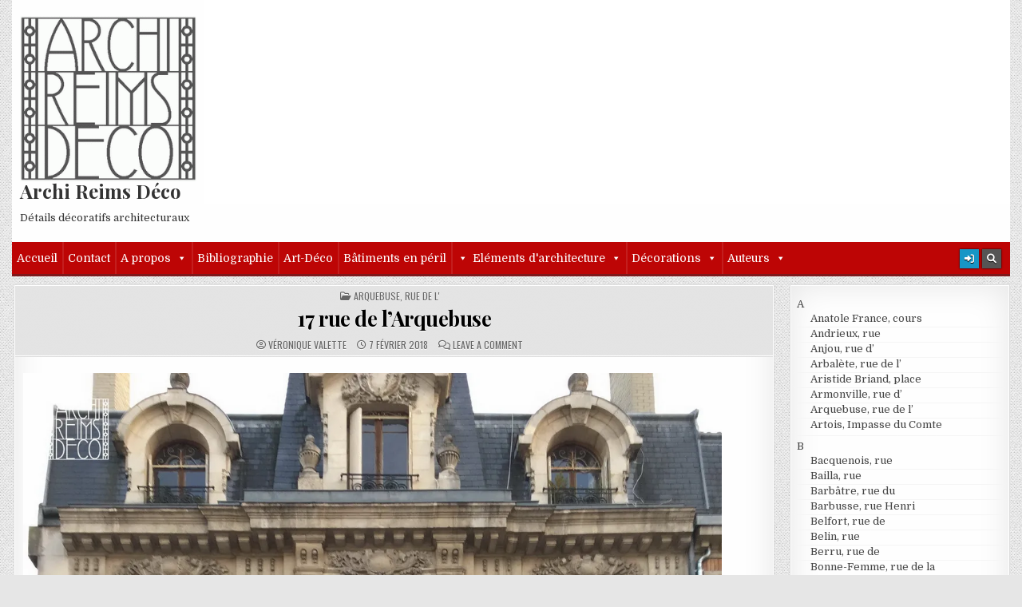

--- FILE ---
content_type: text/html; charset=UTF-8
request_url: https://archi.reimsavant.com/17-rue-de-larquebuse/
body_size: 26294
content:
<!DOCTYPE html>
<html lang="fr-FR">
<head>
<meta charset="UTF-8">
<meta name="viewport" content="width=device-width, initial-scale=1.0">
<link rel="profile" href="https://gmpg.org/xfn/11">
<title>17 rue de l&rsquo;Arquebuse &#8211; Archi Reims Déco</title>
<meta name='robots' content='max-image-preview:large' />
<link rel='dns-prefetch' href='//secure.gravatar.com' />
<link rel='dns-prefetch' href='//stats.wp.com' />
<link rel='dns-prefetch' href='//fonts.googleapis.com' />
<link rel='dns-prefetch' href='//v0.wordpress.com' />
<link rel='preconnect' href='//i0.wp.com' />
<link rel="alternate" type="application/rss+xml" title="Archi Reims Déco &raquo; Flux" href="https://archi.reimsavant.com/feed/" />
<link rel="alternate" type="application/rss+xml" title="Archi Reims Déco &raquo; Flux des commentaires" href="https://archi.reimsavant.com/comments/feed/" />
<link rel="alternate" type="application/rss+xml" title="Archi Reims Déco &raquo; 17 rue de l&rsquo;Arquebuse Flux des commentaires" href="https://archi.reimsavant.com/17-rue-de-larquebuse/feed/" />
<link rel="alternate" title="oEmbed (JSON)" type="application/json+oembed" href="https://archi.reimsavant.com/wp-json/oembed/1.0/embed?url=https%3A%2F%2Farchi.reimsavant.com%2F17-rue-de-larquebuse%2F" />
<link rel="alternate" title="oEmbed (XML)" type="text/xml+oembed" href="https://archi.reimsavant.com/wp-json/oembed/1.0/embed?url=https%3A%2F%2Farchi.reimsavant.com%2F17-rue-de-larquebuse%2F&#038;format=xml" />
<style id='wp-img-auto-sizes-contain-inline-css' type='text/css'>
img:is([sizes=auto i],[sizes^="auto," i]){contain-intrinsic-size:3000px 1500px}
/*# sourceURL=wp-img-auto-sizes-contain-inline-css */
</style>
<link rel='stylesheet' id='validate-engine-css-css' href='https://archi.reimsavant.com/wp-content/plugins/wysija-newsletters/css/validationEngine.jquery.css?ver=2.22' type='text/css' media='all' />
<link rel='stylesheet' id='formidable-css' href='https://archi.reimsavant.com/wp-content/plugins/formidable/css/formidableforms.css?ver=1161049' type='text/css' media='all' />
<link rel='stylesheet' id='jetpack_related-posts-css' href='https://archi.reimsavant.com/wp-content/plugins/jetpack/modules/related-posts/related-posts.css?ver=20240116' type='text/css' media='all' />
<style id='wp-emoji-styles-inline-css' type='text/css'>

	img.wp-smiley, img.emoji {
		display: inline !important;
		border: none !important;
		box-shadow: none !important;
		height: 1em !important;
		width: 1em !important;
		margin: 0 0.07em !important;
		vertical-align: -0.1em !important;
		background: none !important;
		padding: 0 !important;
	}
/*# sourceURL=wp-emoji-styles-inline-css */
</style>
<link rel='stylesheet' id='wp-block-library-css' href='https://archi.reimsavant.com/wp-includes/css/dist/block-library/style.min.css?ver=25312cf6d1226a1aec836027c73c3229' type='text/css' media='all' />
<style id='global-styles-inline-css' type='text/css'>
:root{--wp--preset--aspect-ratio--square: 1;--wp--preset--aspect-ratio--4-3: 4/3;--wp--preset--aspect-ratio--3-4: 3/4;--wp--preset--aspect-ratio--3-2: 3/2;--wp--preset--aspect-ratio--2-3: 2/3;--wp--preset--aspect-ratio--16-9: 16/9;--wp--preset--aspect-ratio--9-16: 9/16;--wp--preset--color--black: #000000;--wp--preset--color--cyan-bluish-gray: #abb8c3;--wp--preset--color--white: #ffffff;--wp--preset--color--pale-pink: #f78da7;--wp--preset--color--vivid-red: #cf2e2e;--wp--preset--color--luminous-vivid-orange: #ff6900;--wp--preset--color--luminous-vivid-amber: #fcb900;--wp--preset--color--light-green-cyan: #7bdcb5;--wp--preset--color--vivid-green-cyan: #00d084;--wp--preset--color--pale-cyan-blue: #8ed1fc;--wp--preset--color--vivid-cyan-blue: #0693e3;--wp--preset--color--vivid-purple: #9b51e0;--wp--preset--gradient--vivid-cyan-blue-to-vivid-purple: linear-gradient(135deg,rgb(6,147,227) 0%,rgb(155,81,224) 100%);--wp--preset--gradient--light-green-cyan-to-vivid-green-cyan: linear-gradient(135deg,rgb(122,220,180) 0%,rgb(0,208,130) 100%);--wp--preset--gradient--luminous-vivid-amber-to-luminous-vivid-orange: linear-gradient(135deg,rgb(252,185,0) 0%,rgb(255,105,0) 100%);--wp--preset--gradient--luminous-vivid-orange-to-vivid-red: linear-gradient(135deg,rgb(255,105,0) 0%,rgb(207,46,46) 100%);--wp--preset--gradient--very-light-gray-to-cyan-bluish-gray: linear-gradient(135deg,rgb(238,238,238) 0%,rgb(169,184,195) 100%);--wp--preset--gradient--cool-to-warm-spectrum: linear-gradient(135deg,rgb(74,234,220) 0%,rgb(151,120,209) 20%,rgb(207,42,186) 40%,rgb(238,44,130) 60%,rgb(251,105,98) 80%,rgb(254,248,76) 100%);--wp--preset--gradient--blush-light-purple: linear-gradient(135deg,rgb(255,206,236) 0%,rgb(152,150,240) 100%);--wp--preset--gradient--blush-bordeaux: linear-gradient(135deg,rgb(254,205,165) 0%,rgb(254,45,45) 50%,rgb(107,0,62) 100%);--wp--preset--gradient--luminous-dusk: linear-gradient(135deg,rgb(255,203,112) 0%,rgb(199,81,192) 50%,rgb(65,88,208) 100%);--wp--preset--gradient--pale-ocean: linear-gradient(135deg,rgb(255,245,203) 0%,rgb(182,227,212) 50%,rgb(51,167,181) 100%);--wp--preset--gradient--electric-grass: linear-gradient(135deg,rgb(202,248,128) 0%,rgb(113,206,126) 100%);--wp--preset--gradient--midnight: linear-gradient(135deg,rgb(2,3,129) 0%,rgb(40,116,252) 100%);--wp--preset--font-size--small: 13px;--wp--preset--font-size--medium: 20px;--wp--preset--font-size--large: 36px;--wp--preset--font-size--x-large: 42px;--wp--preset--spacing--20: 0.44rem;--wp--preset--spacing--30: 0.67rem;--wp--preset--spacing--40: 1rem;--wp--preset--spacing--50: 1.5rem;--wp--preset--spacing--60: 2.25rem;--wp--preset--spacing--70: 3.38rem;--wp--preset--spacing--80: 5.06rem;--wp--preset--shadow--natural: 6px 6px 9px rgba(0, 0, 0, 0.2);--wp--preset--shadow--deep: 12px 12px 50px rgba(0, 0, 0, 0.4);--wp--preset--shadow--sharp: 6px 6px 0px rgba(0, 0, 0, 0.2);--wp--preset--shadow--outlined: 6px 6px 0px -3px rgb(255, 255, 255), 6px 6px rgb(0, 0, 0);--wp--preset--shadow--crisp: 6px 6px 0px rgb(0, 0, 0);}:where(.is-layout-flex){gap: 0.5em;}:where(.is-layout-grid){gap: 0.5em;}body .is-layout-flex{display: flex;}.is-layout-flex{flex-wrap: wrap;align-items: center;}.is-layout-flex > :is(*, div){margin: 0;}body .is-layout-grid{display: grid;}.is-layout-grid > :is(*, div){margin: 0;}:where(.wp-block-columns.is-layout-flex){gap: 2em;}:where(.wp-block-columns.is-layout-grid){gap: 2em;}:where(.wp-block-post-template.is-layout-flex){gap: 1.25em;}:where(.wp-block-post-template.is-layout-grid){gap: 1.25em;}.has-black-color{color: var(--wp--preset--color--black) !important;}.has-cyan-bluish-gray-color{color: var(--wp--preset--color--cyan-bluish-gray) !important;}.has-white-color{color: var(--wp--preset--color--white) !important;}.has-pale-pink-color{color: var(--wp--preset--color--pale-pink) !important;}.has-vivid-red-color{color: var(--wp--preset--color--vivid-red) !important;}.has-luminous-vivid-orange-color{color: var(--wp--preset--color--luminous-vivid-orange) !important;}.has-luminous-vivid-amber-color{color: var(--wp--preset--color--luminous-vivid-amber) !important;}.has-light-green-cyan-color{color: var(--wp--preset--color--light-green-cyan) !important;}.has-vivid-green-cyan-color{color: var(--wp--preset--color--vivid-green-cyan) !important;}.has-pale-cyan-blue-color{color: var(--wp--preset--color--pale-cyan-blue) !important;}.has-vivid-cyan-blue-color{color: var(--wp--preset--color--vivid-cyan-blue) !important;}.has-vivid-purple-color{color: var(--wp--preset--color--vivid-purple) !important;}.has-black-background-color{background-color: var(--wp--preset--color--black) !important;}.has-cyan-bluish-gray-background-color{background-color: var(--wp--preset--color--cyan-bluish-gray) !important;}.has-white-background-color{background-color: var(--wp--preset--color--white) !important;}.has-pale-pink-background-color{background-color: var(--wp--preset--color--pale-pink) !important;}.has-vivid-red-background-color{background-color: var(--wp--preset--color--vivid-red) !important;}.has-luminous-vivid-orange-background-color{background-color: var(--wp--preset--color--luminous-vivid-orange) !important;}.has-luminous-vivid-amber-background-color{background-color: var(--wp--preset--color--luminous-vivid-amber) !important;}.has-light-green-cyan-background-color{background-color: var(--wp--preset--color--light-green-cyan) !important;}.has-vivid-green-cyan-background-color{background-color: var(--wp--preset--color--vivid-green-cyan) !important;}.has-pale-cyan-blue-background-color{background-color: var(--wp--preset--color--pale-cyan-blue) !important;}.has-vivid-cyan-blue-background-color{background-color: var(--wp--preset--color--vivid-cyan-blue) !important;}.has-vivid-purple-background-color{background-color: var(--wp--preset--color--vivid-purple) !important;}.has-black-border-color{border-color: var(--wp--preset--color--black) !important;}.has-cyan-bluish-gray-border-color{border-color: var(--wp--preset--color--cyan-bluish-gray) !important;}.has-white-border-color{border-color: var(--wp--preset--color--white) !important;}.has-pale-pink-border-color{border-color: var(--wp--preset--color--pale-pink) !important;}.has-vivid-red-border-color{border-color: var(--wp--preset--color--vivid-red) !important;}.has-luminous-vivid-orange-border-color{border-color: var(--wp--preset--color--luminous-vivid-orange) !important;}.has-luminous-vivid-amber-border-color{border-color: var(--wp--preset--color--luminous-vivid-amber) !important;}.has-light-green-cyan-border-color{border-color: var(--wp--preset--color--light-green-cyan) !important;}.has-vivid-green-cyan-border-color{border-color: var(--wp--preset--color--vivid-green-cyan) !important;}.has-pale-cyan-blue-border-color{border-color: var(--wp--preset--color--pale-cyan-blue) !important;}.has-vivid-cyan-blue-border-color{border-color: var(--wp--preset--color--vivid-cyan-blue) !important;}.has-vivid-purple-border-color{border-color: var(--wp--preset--color--vivid-purple) !important;}.has-vivid-cyan-blue-to-vivid-purple-gradient-background{background: var(--wp--preset--gradient--vivid-cyan-blue-to-vivid-purple) !important;}.has-light-green-cyan-to-vivid-green-cyan-gradient-background{background: var(--wp--preset--gradient--light-green-cyan-to-vivid-green-cyan) !important;}.has-luminous-vivid-amber-to-luminous-vivid-orange-gradient-background{background: var(--wp--preset--gradient--luminous-vivid-amber-to-luminous-vivid-orange) !important;}.has-luminous-vivid-orange-to-vivid-red-gradient-background{background: var(--wp--preset--gradient--luminous-vivid-orange-to-vivid-red) !important;}.has-very-light-gray-to-cyan-bluish-gray-gradient-background{background: var(--wp--preset--gradient--very-light-gray-to-cyan-bluish-gray) !important;}.has-cool-to-warm-spectrum-gradient-background{background: var(--wp--preset--gradient--cool-to-warm-spectrum) !important;}.has-blush-light-purple-gradient-background{background: var(--wp--preset--gradient--blush-light-purple) !important;}.has-blush-bordeaux-gradient-background{background: var(--wp--preset--gradient--blush-bordeaux) !important;}.has-luminous-dusk-gradient-background{background: var(--wp--preset--gradient--luminous-dusk) !important;}.has-pale-ocean-gradient-background{background: var(--wp--preset--gradient--pale-ocean) !important;}.has-electric-grass-gradient-background{background: var(--wp--preset--gradient--electric-grass) !important;}.has-midnight-gradient-background{background: var(--wp--preset--gradient--midnight) !important;}.has-small-font-size{font-size: var(--wp--preset--font-size--small) !important;}.has-medium-font-size{font-size: var(--wp--preset--font-size--medium) !important;}.has-large-font-size{font-size: var(--wp--preset--font-size--large) !important;}.has-x-large-font-size{font-size: var(--wp--preset--font-size--x-large) !important;}
/*# sourceURL=global-styles-inline-css */
</style>

<style id='classic-theme-styles-inline-css' type='text/css'>
/*! This file is auto-generated */
.wp-block-button__link{color:#fff;background-color:#32373c;border-radius:9999px;box-shadow:none;text-decoration:none;padding:calc(.667em + 2px) calc(1.333em + 2px);font-size:1.125em}.wp-block-file__button{background:#32373c;color:#fff;text-decoration:none}
/*# sourceURL=/wp-includes/css/classic-themes.min.css */
</style>
<link rel='stylesheet' id='megamenu-css' href='https://archi.reimsavant.com/wp-content/uploads/maxmegamenu/style.css?ver=2298ff' type='text/css' media='all' />
<link rel='stylesheet' id='dashicons-css' href='https://archi.reimsavant.com/wp-includes/css/dashicons.min.css?ver=25312cf6d1226a1aec836027c73c3229' type='text/css' media='all' />
<link rel='stylesheet' id='gridmag-maincss-css' href='https://archi.reimsavant.com/wp-content/themes/gridmag/style.css' type='text/css' media='all' />
<link rel='stylesheet' id='fontawesome-css' href='https://archi.reimsavant.com/wp-content/themes/gridmag/assets/css/all.min.css' type='text/css' media='all' />
<link rel='stylesheet' id='gridmag-webfont-css' href='//fonts.googleapis.com/css?family=Playfair+Display:400,400i,700,700i|Domine:400,700|Oswald:400,700&#038;display=swap' type='text/css' media='all' />
<link rel='stylesheet' id='sharedaddy-css' href='https://archi.reimsavant.com/wp-content/plugins/jetpack/modules/sharedaddy/sharing.css?ver=15.4' type='text/css' media='all' />
<link rel='stylesheet' id='social-logos-css' href='https://archi.reimsavant.com/wp-content/plugins/jetpack/_inc/social-logos/social-logos.min.css?ver=15.4' type='text/css' media='all' />
<script type="text/javascript" id="jetpack_related-posts-js-extra">
/* <![CDATA[ */
var related_posts_js_options = {"post_heading":"h4"};
//# sourceURL=jetpack_related-posts-js-extra
/* ]]> */
</script>
<script type="text/javascript" src="https://archi.reimsavant.com/wp-content/plugins/jetpack/_inc/build/related-posts/related-posts.min.js?ver=20240116" id="jetpack_related-posts-js"></script>
<script type="text/javascript" id="image-watermark-no-right-click-js-before">
/* <![CDATA[ */
var iwArgsNoRightClick = {"rightclick":"N","draganddrop":"Y","devtools":"Y","enableToast":"Y","toastMessage":"This content is protected"};

//# sourceURL=image-watermark-no-right-click-js-before
/* ]]> */
</script>
<script type="text/javascript" src="https://archi.reimsavant.com/wp-content/plugins/image-watermark/js/no-right-click.js?ver=2.0.3" id="image-watermark-no-right-click-js"></script>
<script type="text/javascript" src="https://archi.reimsavant.com/wp-includes/js/jquery/jquery.min.js?ver=3.7.1" id="jquery-core-js"></script>
<script type="text/javascript" src="https://archi.reimsavant.com/wp-includes/js/jquery/jquery-migrate.min.js?ver=3.4.1" id="jquery-migrate-js"></script>
<link rel="https://api.w.org/" href="https://archi.reimsavant.com/wp-json/" /><link rel="alternate" title="JSON" type="application/json" href="https://archi.reimsavant.com/wp-json/wp/v2/posts/3200" /><link rel="EditURI" type="application/rsd+xml" title="RSD" href="https://archi.reimsavant.com/xmlrpc.php?rsd" />
<link rel="canonical" href="https://archi.reimsavant.com/17-rue-de-larquebuse/" />
          <style>
          .has-post-thumbnail img.wp-post-image, 
          .attachment-twentyseventeen-featured-image.wp-post-image { display: none !important; }          
          </style>	<style>img#wpstats{display:none}</style>
		<style type="text/css">.recentcomments a{display:inline !important;padding:0 !important;margin:0 !important;}</style><style type="text/css" id="custom-background-css">
body.custom-background { background-image: url("https://archi.reimsavant.com/wp-content/themes/gridmag/assets/images/background.png"); background-position: left top; background-size: auto; background-repeat: repeat; background-attachment: fixed; }
</style>
	
<!-- Jetpack Open Graph Tags -->
<meta property="og:type" content="article" />
<meta property="og:title" content="17 rue de l&rsquo;Arquebuse" />
<meta property="og:url" content="https://archi.reimsavant.com/17-rue-de-larquebuse/" />
<meta property="og:description" content="Voir l&rsquo;article pour en savoir plus." />
<meta property="article:published_time" content="2018-02-07T05:43:39+00:00" />
<meta property="article:modified_time" content="2019-12-19T11:35:58+00:00" />
<meta property="og:site_name" content="Archi Reims Déco" />
<meta property="og:image" content="https://i0.wp.com/archi.reimsavant.com/wp-content/uploads/2017/11/IMG_1812.jpg?fit=1026%2C1200&#038;ssl=1" />
<meta property="og:image:width" content="1026" />
<meta property="og:image:height" content="1200" />
<meta property="og:image:alt" content="" />
<meta property="og:locale" content="fr_FR" />
<meta name="twitter:text:title" content="17 rue de l&rsquo;Arquebuse" />
<meta name="twitter:image" content="https://i0.wp.com/archi.reimsavant.com/wp-content/uploads/2017/11/IMG_1812.jpg?fit=1026%2C1200&#038;ssl=1&#038;w=640" />
<meta name="twitter:card" content="summary_large_image" />
<meta name="twitter:description" content="Voir l&rsquo;article pour en savoir plus." />

<!-- End Jetpack Open Graph Tags -->
<link rel="icon" href="https://i0.wp.com/archi.reimsavant.com/wp-content/uploads/2016/07/cropped-cropped-logo-archi-noir-e1468677208618.png?fit=32%2C32&#038;ssl=1" sizes="32x32" />
<link rel="icon" href="https://i0.wp.com/archi.reimsavant.com/wp-content/uploads/2016/07/cropped-cropped-logo-archi-noir-e1468677208618.png?fit=192%2C192&#038;ssl=1" sizes="192x192" />
<link rel="apple-touch-icon" href="https://i0.wp.com/archi.reimsavant.com/wp-content/uploads/2016/07/cropped-cropped-logo-archi-noir-e1468677208618.png?fit=180%2C180&#038;ssl=1" />
<meta name="msapplication-TileImage" content="https://i0.wp.com/archi.reimsavant.com/wp-content/uploads/2016/07/cropped-cropped-logo-archi-noir-e1468677208618.png?fit=270%2C270&#038;ssl=1" />
		<style type="text/css" id="wp-custom-css">
			/*
Vous pouvez ajouter du CSS personnalisé ici.

Cliquez sur l’icône d’aide ci-dessus pour en savoir plus.
*/
.gridmag-secondary-nav-menu > li.menu-item-has-children > a::after {
    content: "\f0d7";
    font-family: FontAwesome;
    font-style: normal;
    font-weight: inherit;
    text-decoration: none;
    display: inline-block;
    margin-left: 0px;
    margin-top: 1px;
    vertical-align: top;
    font-size: 80%;
}
.gridmag-sidebar-widget-areas .widget li li {
    padding: 1px 0 0px 20px;
    line-height: 1.6;
}
.gridmag-header-date {
    font: normal normal 0px Oswald,Arial,Helvetica,sans-serif;        
}
.gridmag-logo {
  margin: 5px 0px 5px 0px;
  float: left;
  width: 20%;
}
.site-branding {
  margin: 5px 0px 5px 0px;
  width: 90%;
}

.single-post .post-thumbnail {
	display: none !important;
}
p{margin-top:10px;}
img{margin-top:20px;}

.dgwt-jg-caption__font--14 {font-size:12px !important;}

.mapsmarker {
    margin-left: auto;
    margin-right: auto;
    width: 6em
}
#menu-menu-rues li
{margin:-3px !important}
		</style>
		<style type="text/css">/** Mega Menu CSS: fs **/</style>
<link rel='stylesheet' id='jetpack-swiper-library-css' href='https://archi.reimsavant.com/wp-content/plugins/jetpack/_inc/blocks/swiper.css?ver=15.4' type='text/css' media='all' />
<link rel='stylesheet' id='jetpack-carousel-css' href='https://archi.reimsavant.com/wp-content/plugins/jetpack/modules/carousel/jetpack-carousel.css?ver=15.4' type='text/css' media='all' />
<link rel='stylesheet' id='jetpack-authors-widget-css' href='https://archi.reimsavant.com/wp-content/plugins/jetpack/modules/widgets/authors/style.css?ver=20161228' type='text/css' media='all' />
<link rel='stylesheet' id='dgwt-jg-style-css' href='https://archi.reimsavant.com/wp-content/plugins/justified-gallery/assets/css/style.min.css?ver=1.10.0' type='text/css' media='all' />
<link rel='stylesheet' id='dgwt-jg-photoswipe-css' href='https://archi.reimsavant.com/wp-content/plugins/justified-gallery/includes/Lightbox/Photoswipe/assets/photoswipe.css?ver=1.10.0' type='text/css' media='all' />
<link rel='stylesheet' id='dgwt-jg-photoswipe-skin-css' href='https://archi.reimsavant.com/wp-content/plugins/justified-gallery/includes/Lightbox/Photoswipe/assets/default-skin/default-skin.css?ver=1.10.0' type='text/css' media='all' />
<link rel='stylesheet' id='dgwt-tiles-jg-standard-css' href='https://archi.reimsavant.com/wp-content/plugins/justified-gallery/includes/TilesStyle/JGStandard/assets/style.css?ver=1.10.0' type='text/css' media='all' />
</head>

<body data-rsssl=1 class="wp-singular post-template-default single single-post postid-3200 single-format-standard custom-background wp-custom-logo wp-theme-gridmag gridmag-animated gridmag-fadein mega-menu-primary gridmag-group-blog gridmag-custom-logo-active gridmag-no-bottom-widgets" id="gridmag-site-body" itemscope="itemscope" itemtype="http://schema.org/WebPage">
<a class="skip-link screen-reader-text" href="#gridmag-posts-wrapper">Skip to content</a>


<div class="gridmag-outer-wrapper">


<div class="gridmag-container" id="gridmag-header" itemscope="itemscope" itemtype="http://schema.org/WPHeader" role="banner">
<div class="gridmag-head-content gridmag-clearfix" id="gridmag-head-content">


<div class="gridmag-header-inside gridmag-clearfix">
<div class="gridmag-header-inside-content gridmag-clearfix">

<div class="gridmag-logo">
    <div class="site-branding">
    <a href="https://archi.reimsavant.com/" rel="home" class="gridmag-logo-img-link">
        <img src="https://i0.wp.com/archi.reimsavant.com/wp-content/uploads/2024/08/logo-archi-wp2.gif?fit=270%2C252&#038;ssl=1" alt="" class="gridmag-logo-img"/>
    </a>
    <div class="gridmag-custom-logo-info">            <p class="gridmag-site-title"><a href="https://archi.reimsavant.com/" rel="home">Archi Reims Déco</a></p>
            <p class="gridmag-site-description"><span>Détails décoratifs architecturaux</span></p>
    </div>
    </div>
</div>

<div class="gridmag-header-ad">
</div><!--/.gridmag-header-ad -->

</div>
</div>

</div><!--/#gridmag-head-content -->
</div><!--/#gridmag-header -->


</div>

<div class="gridmag-container gridmag-primary-menu-container gridmag-clearfix">
<div class="gridmag-outer-wrapper">
<div class="gridmag-primary-menu-container-inside gridmag-clearfix">

<nav class="gridmag-nav-primary" id="gridmag-primary-navigation" itemscope="itemscope" itemtype="http://schema.org/SiteNavigationElement" role="navigation" aria-label="Primary Menu">
<button class="gridmag-primary-responsive-menu-icon" aria-controls="gridmag-menu-primary-navigation" aria-expanded="false">Menu</button>
<div id="mega-menu-wrap-primary" class="mega-menu-wrap"><div class="mega-menu-toggle"><div class="mega-toggle-blocks-left"></div><div class="mega-toggle-blocks-center"></div><div class="mega-toggle-blocks-right"><div class='mega-toggle-block mega-menu-toggle-block mega-toggle-block-1' id='mega-toggle-block-1' tabindex='0'><span class='mega-toggle-label' role='button' aria-expanded='false'><span class='mega-toggle-label-closed'>MENU</span><span class='mega-toggle-label-open'>MENU</span></span></div></div></div><ul id="mega-menu-primary" class="mega-menu max-mega-menu mega-menu-horizontal mega-no-js" data-event="hover_intent" data-effect="fade_up" data-effect-speed="200" data-effect-mobile="disabled" data-effect-speed-mobile="0" data-mobile-force-width="false" data-second-click="go" data-document-click="collapse" data-vertical-behaviour="standard" data-breakpoint="600" data-unbind="true" data-mobile-state="collapse_all" data-mobile-direction="vertical" data-hover-intent-timeout="300" data-hover-intent-interval="100"><li class="mega-menu-item mega-menu-item-type-custom mega-menu-item-object-custom mega-menu-item-home mega-align-bottom-left mega-menu-flyout mega-menu-item-13" id="mega-menu-item-13"><a class="mega-menu-link" href="https://archi.reimsavant.com/" tabindex="0">Accueil</a></li><li class="mega-menu-item mega-menu-item-type-post_type mega-menu-item-object-page mega-align-bottom-left mega-menu-flyout mega-menu-item-982" id="mega-menu-item-982"><a class="mega-menu-link" href="https://archi.reimsavant.com/contact/" tabindex="0">Contact</a></li><li class="mega-menu-item mega-menu-item-type-post_type mega-menu-item-object-page mega-menu-item-has-children mega-align-bottom-left mega-menu-flyout mega-menu-item-1199" id="mega-menu-item-1199"><a class="mega-menu-link" href="https://archi.reimsavant.com/lassociation-reimsavant/" aria-expanded="false" tabindex="0">A propos<span class="mega-indicator" aria-hidden="true"></span></a>
<ul class="mega-sub-menu">
<li class="mega-menu-item mega-menu-item-type-post_type mega-menu-item-object-page mega-menu-item-1252" id="mega-menu-item-1252"><a class="mega-menu-link" href="https://archi.reimsavant.com/lassociation-reimsavant-2/">L’association ReimsAvant</a></li><li class="mega-menu-item mega-menu-item-type-post_type mega-menu-item-object-page mega-menu-item-1188" id="mega-menu-item-1188"><a class="mega-menu-link" href="https://archi.reimsavant.com/nos-sites/">Nos sites</a></li><li class="mega-menu-item mega-menu-item-type-post_type mega-menu-item-object-page mega-menu-item-1227" id="mega-menu-item-1227"><a class="mega-menu-link" href="https://archi.reimsavant.com/lassociation-reimsavant/contributeurs/">Contributeurs</a></li><li class="mega-menu-item mega-menu-item-type-post_type mega-menu-item-object-page mega-menu-item-1198" id="mega-menu-item-1198"><a class="mega-menu-link" href="https://archi.reimsavant.com/adherer-a-reimsavant/">Adhérer</a></li><li class="mega-menu-item mega-menu-item-type-post_type mega-menu-item-object-page mega-menu-item-1244" id="mega-menu-item-1244"><a class="mega-menu-link" href="https://archi.reimsavant.com/liens/">Liens</a></li><li class="mega-menu-item mega-menu-item-type-post_type mega-menu-item-object-page mega-menu-item-6286" id="mega-menu-item-6286"><a class="mega-menu-link" href="https://archi.reimsavant.com/mentions-legales/">Mentions légales</a></li></ul>
</li><li class="mega-menu-item mega-menu-item-type-post_type mega-menu-item-object-page mega-align-bottom-left mega-menu-flyout mega-menu-item-1182" id="mega-menu-item-1182"><a class="mega-menu-link" href="https://archi.reimsavant.com/bibliographie/" tabindex="0">Bibliographie</a></li><li class="mega-menu-item mega-menu-item-type-custom mega-menu-item-object-custom mega-align-bottom-left mega-menu-flyout mega-menu-item-4959" id="mega-menu-item-4959"><a class="mega-menu-link" href="https://archi.reimsavant.com/tag/art-deco/" tabindex="0">Art-Déco</a></li><li class="mega-menu-item mega-menu-item-type-custom mega-menu-item-object-custom mega-align-bottom-left mega-menu-flyout mega-menu-item-1010" id="mega-menu-item-1010"><a class="mega-menu-link" href="https://archi.reimsavant.com/tag/batiments-en-peril/" tabindex="0">Bâtiments en péril</a></li><li class="mega-menu-item mega-menu-item-type-custom mega-menu-item-object-custom mega-menu-item-has-children mega-align-bottom-left mega-menu-flyout mega-has-icon mega-icon-left mega-menu-item-1002" id="mega-menu-item-1002"><a class="dashicons-arrow-down mega-menu-link" href="#" aria-expanded="false" tabindex="0">Eléments d'architecture<span class="mega-indicator" aria-hidden="true"></span></a>
<ul class="mega-sub-menu">
<li class="mega-menu-item mega-menu-item-type-custom mega-menu-item-object-custom mega-menu-item-1003" id="mega-menu-item-1003"><a class="mega-menu-link" href="https://archi.reimsavant.com/tag/bow-window/">Bow-windows</a></li><li class="mega-menu-item mega-menu-item-type-custom mega-menu-item-object-custom mega-menu-item-997" id="mega-menu-item-997"><a class="mega-menu-link" href="https://archi.reimsavant.com/tag/chapiteau/">Chapiteaux</a></li><li class="mega-menu-item mega-menu-item-type-custom mega-menu-item-object-custom mega-menu-item-5863" id="mega-menu-item-5863"><a class="mega-menu-link" href="https://archi.reimsavant.com/tag/chiens-assis/">Chiens-assis</a></li><li class="mega-menu-item mega-menu-item-type-custom mega-menu-item-object-custom mega-menu-item-5862" id="mega-menu-item-5862"><a class="mega-menu-link" href="https://archi.reimsavant.com/tag/colonnes/">Colonnes</a></li><li class="mega-menu-item mega-menu-item-type-custom mega-menu-item-object-custom mega-menu-item-998" id="mega-menu-item-998"><a class="mega-menu-link" href="https://archi.reimsavant.com/tag/corbeaux/">Corbeaux</a></li><li class="mega-menu-item mega-menu-item-type-custom mega-menu-item-object-custom mega-menu-item-5248" id="mega-menu-item-5248"><a class="mega-menu-link">Dates/inscriptions</a></li><li class="mega-menu-item mega-menu-item-type-custom mega-menu-item-object-custom mega-menu-item-995" id="mega-menu-item-995"><a class="mega-menu-link" href="https://archi.reimsavant.com/tag/decrotte-pieds-chasse-roues/">Décrottoirs/chasse-roues</a></li><li class="mega-menu-item mega-menu-item-type-custom mega-menu-item-object-custom mega-menu-item-996" id="mega-menu-item-996"><a class="mega-menu-link" href="https://archi.reimsavant.com/tag/ecussons/">Ecussons</a></li><li class="mega-menu-item mega-menu-item-type-custom mega-menu-item-object-custom mega-menu-item-999" id="mega-menu-item-999"><a class="mega-menu-link" href="https://archi.reimsavant.com/tag/epis-de-faitage/">Epis de faitage</a></li><li class="mega-menu-item mega-menu-item-type-custom mega-menu-item-object-custom mega-menu-item-5861" id="mega-menu-item-5861"><a class="mega-menu-link" href="https://archi.reimsavant.com/tag/escaliers/">Escaliers</a></li><li class="mega-menu-item mega-menu-item-type-custom mega-menu-item-object-custom mega-menu-item-992" id="mega-menu-item-992"><a class="mega-menu-link" href="https://archi.reimsavant.com/tag/facade/">Façades</a></li><li class="mega-menu-item mega-menu-item-type-custom mega-menu-item-object-custom mega-menu-item-988" id="mega-menu-item-988"><a class="mega-menu-link" href="https://archi.reimsavant.com/tag/fenetres-balcons/">Fenêtres, balcons</a></li><li class="mega-menu-item mega-menu-item-type-custom mega-menu-item-object-custom mega-menu-item-991" id="mega-menu-item-991"><a class="mega-menu-link" href="https://archi.reimsavant.com/tag/ferronnerie/">Ferronneries</a></li><li class="mega-menu-item mega-menu-item-type-custom mega-menu-item-object-custom mega-menu-item-1004" id="mega-menu-item-1004"><a class="mega-menu-link" href="https://archi.reimsavant.com/tag/frontons/">Frontons</a></li><li class="mega-menu-item mega-menu-item-type-custom mega-menu-item-object-custom mega-menu-item-1005" id="mega-menu-item-1005"><a class="mega-menu-link" href="https://archi.reimsavant.com/tag/garde-corps/">Garde-corps</a></li><li class="mega-menu-item mega-menu-item-type-custom mega-menu-item-object-custom mega-menu-item-1006" id="mega-menu-item-1006"><a class="mega-menu-link" href="https://archi.reimsavant.com/tag/grilles-soupiraux/">Grilles-soupiraux</a></li><li class="mega-menu-item mega-menu-item-type-custom mega-menu-item-object-custom mega-menu-item-5857" id="mega-menu-item-5857"><a class="mega-menu-link" href="https://archi.reimsavant.com/tag/linteaux/">Linteaux</a></li><li class="mega-menu-item mega-menu-item-type-custom mega-menu-item-object-custom mega-menu-item-5858" id="mega-menu-item-5858"><a class="mega-menu-link" href="https://archi.reimsavant.com/tag/loggias/">Loggias</a></li><li class="mega-menu-item mega-menu-item-type-custom mega-menu-item-object-custom mega-menu-item-1001" id="mega-menu-item-1001"><a class="mega-menu-link" href="https://archi.reimsavant.com/tag/lucarne/">Lucarnes</a></li><li class="mega-menu-item mega-menu-item-type-custom mega-menu-item-object-custom mega-menu-item-5854" id="mega-menu-item-5854"><a class="mega-menu-link" href="https://archi.reimsavant.com/tag/oeil-de-boeuf/">Oeils-de-boeuf</a></li><li class="mega-menu-item mega-menu-item-type-custom mega-menu-item-object-custom mega-menu-item-5855" id="mega-menu-item-5855"><a class="mega-menu-link" href="https://archi.reimsavant.com/tag/pignon/">Pignons</a></li><li class="mega-menu-item mega-menu-item-type-custom mega-menu-item-object-custom mega-menu-item-1009" id="mega-menu-item-1009"><a class="mega-menu-link" href="https://archi.reimsavant.com/tag/portes/">Portes, portails</a></li><li class="mega-menu-item mega-menu-item-type-custom mega-menu-item-object-custom mega-menu-item-990" id="mega-menu-item-990"><a class="mega-menu-link" href="https://archi.reimsavant.com/tag/sols-ciment-carrelage/">Sols/ciment/carrelage</a></li><li class="mega-menu-item mega-menu-item-type-custom mega-menu-item-object-custom mega-menu-item-5853" id="mega-menu-item-5853"><a class="mega-menu-link" href="https://archi.reimsavant.com/tag/vitraux/">Vitraux, verrières</a></li></ul>
</li><li class="mega-menu-item mega-menu-item-type-custom mega-menu-item-object-custom mega-menu-item-has-children mega-align-bottom-left mega-menu-flyout mega-menu-item-4946" id="mega-menu-item-4946"><a class="mega-menu-link" aria-expanded="false" tabindex="0">Décorations<span class="mega-indicator" aria-hidden="true"></span></a>
<ul class="mega-sub-menu">
<li class="mega-menu-item mega-menu-item-type-custom mega-menu-item-object-custom mega-menu-item-5867" id="mega-menu-item-5867"><a class="mega-menu-link" href="https://archi.reimsavant.com/tag/armoiries/">Armoiries</a></li><li class="mega-menu-item mega-menu-item-type-custom mega-menu-item-object-custom mega-menu-item-5866" id="mega-menu-item-5866"><a class="mega-menu-link" href="https://archi.reimsavant.com/tag/boutons-de-porte/">Boutons de porte</a></li><li class="mega-menu-item mega-menu-item-type-custom mega-menu-item-object-custom mega-menu-item-4560" id="mega-menu-item-4560"><a class="mega-menu-link" href="https://archi.reimsavant.com/tag/bas-reliefs/">Bas-refiefs</a></li><li class="mega-menu-item mega-menu-item-type-custom mega-menu-item-object-custom mega-menu-item-5865" id="mega-menu-item-5865"><a class="mega-menu-link" href="https://archi.reimsavant.com/tag/briques/">Briques</a></li><li class="mega-menu-item mega-menu-item-type-custom mega-menu-item-object-custom mega-menu-item-5864" id="mega-menu-item-5864"><a class="mega-menu-link" href="https://archi.reimsavant.com/tag/briques-peintes/">Briques peintes</a></li><li class="mega-menu-item mega-menu-item-type-custom mega-menu-item-object-custom mega-menu-item-4562" id="mega-menu-item-4562"><a class="mega-menu-link" href="https://archi.reimsavant.com/tag/ceramiques/">Céramiques</a></li><li class="mega-menu-item mega-menu-item-type-custom mega-menu-item-object-custom mega-menu-item-5100" id="mega-menu-item-5100"><a class="mega-menu-link" href="https://archi.reimsavant.com/tag/epis-de-faitage/">Epis de faîtage</a></li><li class="mega-menu-item mega-menu-item-type-custom mega-menu-item-object-custom mega-menu-item-5860" id="mega-menu-item-5860"><a class="mega-menu-link" href="https://archi.reimsavant.com/tag/frise/">Frises</a></li><li class="mega-menu-item mega-menu-item-type-custom mega-menu-item-object-custom mega-menu-item-5859" id="mega-menu-item-5859"><a class="mega-menu-link" href="https://archi.reimsavant.com/tag/granito/">Granito</a></li><li class="mega-menu-item mega-menu-item-type-custom mega-menu-item-object-custom mega-menu-item-1000" id="mega-menu-item-1000"><a class="mega-menu-link" href="https://archi.reimsavant.com/tag/heurtoir/">Heurtoirs</a></li><li class="mega-menu-item mega-menu-item-type-custom mega-menu-item-object-custom mega-menu-item-5856" id="mega-menu-item-5856"><a class="mega-menu-link" href="https://archi.reimsavant.com/tag/medaillons/">Médaillons</a></li><li class="mega-menu-item mega-menu-item-type-custom mega-menu-item-object-custom mega-menu-item-4948" id="mega-menu-item-4948"><a class="mega-menu-link" href="https://archi.reimsavant.com/tag/m/">Motifs animaliers</a></li><li class="mega-menu-item mega-menu-item-type-custom mega-menu-item-object-custom mega-menu-item-4950" id="mega-menu-item-4950"><a class="mega-menu-link" href="https://archi.reimsavant.com/tag/motifs-floraux/">Motifs floraux/végétaux</a></li><li class="mega-menu-item mega-menu-item-type-custom mega-menu-item-object-custom mega-menu-item-993" id="mega-menu-item-993"><a class="mega-menu-link" href="https://archi.reimsavant.com/tag/mosaiques/">Mosaïques</a></li><li class="mega-menu-item mega-menu-item-type-custom mega-menu-item-object-custom mega-menu-item-1008" id="mega-menu-item-1008"><a class="mega-menu-link" href="https://archi.reimsavant.com/tag/niche-votive/">Niches Votives</a></li><li class="mega-menu-item mega-menu-item-type-custom mega-menu-item-object-custom mega-menu-item-4949" id="mega-menu-item-4949"><a class="mega-menu-link" href="https://archi.reimsavant.com/tag/roses-et-fleurs/">Roses</a></li><li class="mega-menu-item mega-menu-item-type-custom mega-menu-item-object-custom mega-menu-item-989" id="mega-menu-item-989"><a class="mega-menu-link" href="https://archi.reimsavant.com/tag/sculpture/">Sculptures</a></li><li class="mega-menu-item mega-menu-item-type-custom mega-menu-item-object-custom mega-menu-item-4951" id="mega-menu-item-4951"><a class="mega-menu-link" href="https://archi.reimsavant.com/tag/vigne/">Vigne et le raisin</a></li><li class="mega-menu-item mega-menu-item-type-custom mega-menu-item-object-custom mega-menu-item-4947" id="mega-menu-item-4947"><a class="mega-menu-link" href="https://archi.reimsavant.com/tag/visages/">Visages, personnages</a></li></ul>
</li><li class="mega-menu-item mega-menu-item-type-custom mega-menu-item-object-custom mega-menu-item-has-children mega-align-bottom-left mega-menu-flyout mega-menu-item-6714" id="mega-menu-item-6714"><a class="mega-menu-link" href="#" aria-expanded="false" tabindex="0">Auteurs<span class="mega-indicator" aria-hidden="true"></span></a>
<ul class="mega-sub-menu">
<li class="mega-menu-item mega-menu-item-type-custom mega-menu-item-object-custom mega-menu-item-6715" id="mega-menu-item-6715"><a class="mega-menu-link" href="https://archi.reimsavant.com/tag/laurent-antoine/">Laurent Antoine</a></li><li class="mega-menu-item mega-menu-item-type-custom mega-menu-item-object-custom mega-menu-item-6753" id="mega-menu-item-6753"><a class="mega-menu-link" href="https://archi.reimsavant.com/author/muriel/">Muriel Areno</a></li><li class="mega-menu-item mega-menu-item-type-custom mega-menu-item-object-custom mega-menu-item-6716" id="mega-menu-item-6716"><a class="mega-menu-link" href="https://archi.reimsavant.com/tag/richard-carlier/">Richard Carlier</a></li><li class="mega-menu-item mega-menu-item-type-custom mega-menu-item-object-custom mega-menu-item-6717" id="mega-menu-item-6717"><a class="mega-menu-link" href="https://archi.reimsavant.com/author/beatrice/">Béatrice Keller</a></li><li class="mega-menu-item mega-menu-item-type-custom mega-menu-item-object-custom mega-menu-item-6824" id="mega-menu-item-6824"><a class="mega-menu-link" href="https://archi.reimsavant.com/tag/arnaud-steffen/">Arnaud Steffen</a></li></ul>
</li></ul></div>
<div class="gridmag-top-social-icons gridmag-clearfix">
                                                                                                                                                                                                                                                                    <a href="https://archi.reimsavant.com/wp-login.php?redirect_to=https%3A%2F%2Farchi.reimsavant.com%2F17-rue-de-larquebuse%2F" aria-label="Login / Register Button" class="gridmag-social-icon-login"><i class="fas fa-sign-in-alt" aria-hidden="true" title="Login / Register"></i></a>    <a href="#" aria-label="Search Button" class="gridmag-social-icon-search"><i class="fas fa-search" aria-hidden="true" title="Search"></i></a></div>

</nav>

</div>
</div>
</div>

<div id="gridmag-search-overlay-wrap" class="gridmag-search-overlay">
  <div class="gridmag-search-overlay-content">
    
<form role="search" method="get" class="gridmag-search-form" action="https://archi.reimsavant.com/">
<label>
    <span class="gridmag-sr-only">Search for:</span>
    <input type="search" class="gridmag-search-field" placeholder="Search &hellip;" value="" name="s" />
</label>
<input type="submit" class="gridmag-search-submit" value="Search" />
</form>  </div>
  <button class="gridmag-search-closebtn" aria-label="Close Search" title="Close Search">&#xD7;</button>
</div>


<div class="gridmag-outer-wrapper">


</div>

<div class="gridmag-outer-wrapper">
<div class="gridmag-container gridmag-clearfix" id="gridmag-wrapper">
<div class="gridmag-content-wrapper gridmag-clearfix" id="gridmag-content-wrapper">
<div class="gridmag-main-wrapper gridmag-clearfix" id="gridmag-main-wrapper" itemscope="itemscope" itemtype="http://schema.org/Blog" role="main">
<div class="theiaStickySidebar">
<div class="gridmag-main-wrapper-inside gridmag-clearfix">




<div class="gridmag-posts-wrapper" id="gridmag-posts-wrapper">



<article id="post-3200" class="gridmag-post-singular gridmag-box post-3200 post type-post status-publish format-standard has-post-thumbnail hentry category-arquebuse-a tag-chartil tag-corbeaux tag-decrotte-pieds-chasse-roues tag-fenetres-balcons tag-ferronnerie tag-frise tag-medaillons tag-roses-et-fleurs tag-sculpture wpcat-127-id">
<div class="gridmag-box-inside">

    
        <header class="entry-header">
    <div class="entry-header-inside">
        <div class="gridmag-entry-meta-single gridmag-entry-meta-single-top"><span class="gridmag-entry-meta-single-cats"><i class="far fa-folder-open" aria-hidden="true"></i>&nbsp;<span class="gridmag-sr-only">Posted in </span><a href="https://archi.reimsavant.com/category/a/arquebuse-a/" rel="category tag">Arquebuse, rue de l'</a></span></div>
                    <h1 class="post-title entry-title"><a href="https://archi.reimsavant.com/17-rue-de-larquebuse/" rel="bookmark">17 rue de l&rsquo;Arquebuse</a></h1>        
                <div class="gridmag-entry-meta-single">
    <span class="gridmag-entry-meta-single-author"><i class="far fa-user-circle" aria-hidden="true"></i><span class="gridmag-sr-only">Author:</span>&nbsp;<span class="author vcard" itemscope="itemscope" itemtype="http://schema.org/Person" itemprop="author"><a class="url fn n" href="https://archi.reimsavant.com/author/valette/">Véronique Valette</a></span></span>    <span class="gridmag-entry-meta-single-date"><i class="far fa-clock" aria-hidden="true"></i><span class="gridmag-sr-only">Published Date:</span>&nbsp;7 février 2018</span>        <span class="gridmag-entry-meta-single-comments"><i class="far fa-comments" aria-hidden="true"></i><span class="gridmag-sr-only">Comments:</span>&nbsp;<a href="https://archi.reimsavant.com/17-rue-de-larquebuse/#respond">Leave a Comment<span class="gridmag-sr-only"> on 17 rue de l&rsquo;Arquebuse</span></a></span>
            </div>
        </div>
    </header><!-- .entry-header -->
    
    
    <div class="entry-content gridmag-clearfix">
                        <div class="gridmag-post-thumbnail-single-holder">
                                            <a href="https://archi.reimsavant.com/17-rue-de-larquebuse/" title="Permanent Link to 17 rue de l&rsquo;Arquebuse" class="gridmag-post-thumbnail-single-link"><img width="928" height="1086" src="https://i0.wp.com/archi.reimsavant.com/wp-content/uploads/2017/11/IMG_1812.jpg?fit=928%2C1086&amp;ssl=1" class="gridmag-post-thumbnail-single wp-post-image" alt="" title="17 rue de l&rsquo;Arquebuse" decoding="async" fetchpriority="high" srcset="https://i0.wp.com/archi.reimsavant.com/wp-content/uploads/2017/11/IMG_1812.jpg?w=1200&amp;ssl=1 1200w, https://i0.wp.com/archi.reimsavant.com/wp-content/uploads/2017/11/IMG_1812.jpg?resize=427%2C500&amp;ssl=1 427w, https://i0.wp.com/archi.reimsavant.com/wp-content/uploads/2017/11/IMG_1812.jpg?resize=768%2C899&amp;ssl=1 768w, https://i0.wp.com/archi.reimsavant.com/wp-content/uploads/2017/11/IMG_1812.jpg?resize=875%2C1024&amp;ssl=1 875w, https://i0.wp.com/archi.reimsavant.com/wp-content/uploads/2017/11/IMG_1812.jpg?resize=600%2C702&amp;ssl=1 600w" sizes="(max-width: 928px) 100vw, 928px" data-attachment-id="3201" data-permalink="https://archi.reimsavant.com/17-rue-de-larquebuse/img_1812/" data-orig-file="https://i0.wp.com/archi.reimsavant.com/wp-content/uploads/2017/11/IMG_1812.jpg?fit=1200%2C1404&amp;ssl=1" data-orig-size="1200,1404" data-comments-opened="1" data-image-meta="{&quot;aperture&quot;:&quot;2.2&quot;,&quot;credit&quot;:&quot;&quot;,&quot;camera&quot;:&quot;iPhone 6s&quot;,&quot;caption&quot;:&quot;&quot;,&quot;created_timestamp&quot;:&quot;1510763435&quot;,&quot;copyright&quot;:&quot;&quot;,&quot;focal_length&quot;:&quot;4.15&quot;,&quot;iso&quot;:&quot;32&quot;,&quot;shutter_speed&quot;:&quot;0.02&quot;,&quot;title&quot;:&quot;&quot;,&quot;orientation&quot;:&quot;1&quot;}" data-image-title="IMG_1812" data-image-description="" data-image-caption="&lt;p&gt;17 rue de l&amp;rsquo;Arquebuse&lt;/p&gt;
" data-medium-file="https://i0.wp.com/archi.reimsavant.com/wp-content/uploads/2017/11/IMG_1812.jpg?fit=427%2C500&amp;ssl=1" data-large-file="https://i0.wp.com/archi.reimsavant.com/wp-content/uploads/2017/11/IMG_1812.jpg?fit=854%2C1000&amp;ssl=1" /></a>
                                    </div>
                <p><img data-recalc-dims="1" decoding="async" data-attachment-id="3201" data-permalink="https://archi.reimsavant.com/17-rue-de-larquebuse/img_1812/" data-orig-file="https://i0.wp.com/archi.reimsavant.com/wp-content/uploads/2017/11/IMG_1812.jpg?fit=1200%2C1404&amp;ssl=1" data-orig-size="1200,1404" data-comments-opened="1" data-image-meta="{&quot;aperture&quot;:&quot;2.2&quot;,&quot;credit&quot;:&quot;&quot;,&quot;camera&quot;:&quot;iPhone 6s&quot;,&quot;caption&quot;:&quot;&quot;,&quot;created_timestamp&quot;:&quot;1510763435&quot;,&quot;copyright&quot;:&quot;&quot;,&quot;focal_length&quot;:&quot;4.15&quot;,&quot;iso&quot;:&quot;32&quot;,&quot;shutter_speed&quot;:&quot;0.02&quot;,&quot;title&quot;:&quot;&quot;,&quot;orientation&quot;:&quot;1&quot;}" data-image-title="IMG_1812" data-image-description="" data-image-caption="&lt;p&gt;17 rue de l&amp;rsquo;Arquebuse&lt;/p&gt;
" data-medium-file="https://i0.wp.com/archi.reimsavant.com/wp-content/uploads/2017/11/IMG_1812.jpg?fit=427%2C500&amp;ssl=1" data-large-file="https://i0.wp.com/archi.reimsavant.com/wp-content/uploads/2017/11/IMG_1812.jpg?fit=854%2C1000&amp;ssl=1" class="alignnone size-large wp-image-3201" src="https://i0.wp.com/archi.reimsavant.com/wp-content/uploads/2017/11/IMG_1812-875x1024.jpg?resize=875%2C1024" alt="" width="875" height="1024" srcset="https://i0.wp.com/archi.reimsavant.com/wp-content/uploads/2017/11/IMG_1812.jpg?resize=875%2C1024&amp;ssl=1 875w, https://i0.wp.com/archi.reimsavant.com/wp-content/uploads/2017/11/IMG_1812.jpg?resize=427%2C500&amp;ssl=1 427w, https://i0.wp.com/archi.reimsavant.com/wp-content/uploads/2017/11/IMG_1812.jpg?resize=768%2C899&amp;ssl=1 768w, https://i0.wp.com/archi.reimsavant.com/wp-content/uploads/2017/11/IMG_1812.jpg?resize=600%2C702&amp;ssl=1 600w, https://i0.wp.com/archi.reimsavant.com/wp-content/uploads/2017/11/IMG_1812.jpg?w=1200&amp;ssl=1 1200w" sizes="(max-width: 875px) 100vw, 875px" /></p>
<div id="dgwt-jg-1" class='dgwt-jg-gallery dgwt-jg-1 dgwt-jg-lightbox-photoswipe dgwt-jg-effect-standard' data-last_row='justify' data-margin='3' data-border='-1' data-row_height='160' data-max_row_height='9999' data-max_row_height_mobile='9999'><figure  class='dgwt-jg-item' data-size='1200x1623' data-sub-html='&lt;h4&gt;17 rue de l&rsquo;Arquebuse&lt;/h4&gt;'><a  href="https://i0.wp.com/archi.reimsavant.com/wp-content/uploads/2017/11/IMG_1815.jpg?ssl=1"><img decoding="async" src="https://i0.wp.com/archi.reimsavant.com/wp-content/uploads/2017/11/IMG_1815.jpg?fit=370%2C500&amp;ssl=1" data-jg-srcset="https://i0.wp.com/archi.reimsavant.com/wp-content/uploads/2017/11/IMG_1815.jpg?w=1200&amp;ssl=1 1200w, https://i0.wp.com/archi.reimsavant.com/wp-content/uploads/2017/11/IMG_1815.jpg?resize=370%2C500&amp;ssl=1 370w, https://i0.wp.com/archi.reimsavant.com/wp-content/uploads/2017/11/IMG_1815.jpg?resize=768%2C1039&amp;ssl=1 768w, https://i0.wp.com/archi.reimsavant.com/wp-content/uploads/2017/11/IMG_1815.jpg?resize=757%2C1024&amp;ssl=1 757w, https://i0.wp.com/archi.reimsavant.com/wp-content/uploads/2017/11/IMG_1815.jpg?resize=600%2C812&amp;ssl=1 600w" sizes="(max-width: 370px) 100vw, 370px" /><figcaption class="dgwt-jg-caption"><span class="dgwt-jg-caption__font--14">17 rue de l&rsquo;Arquebuse</span></figcaption></a></figure><figure  class='dgwt-jg-item' data-size='1200x1200' data-sub-html='&lt;h4&gt;17 rue de l&rsquo;Arquebuse&lt;/h4&gt;'><a  href="https://i0.wp.com/archi.reimsavant.com/wp-content/uploads/2017/11/IMG_1813.jpg?ssl=1"><img decoding="async" src="https://i0.wp.com/archi.reimsavant.com/wp-content/uploads/2017/11/IMG_1813.jpg?fit=500%2C500&amp;ssl=1" data-jg-srcset="https://i0.wp.com/archi.reimsavant.com/wp-content/uploads/2017/11/IMG_1813.jpg?w=1200&amp;ssl=1 1200w, https://i0.wp.com/archi.reimsavant.com/wp-content/uploads/2017/11/IMG_1813.jpg?resize=100%2C100&amp;ssl=1 100w, https://i0.wp.com/archi.reimsavant.com/wp-content/uploads/2017/11/IMG_1813.jpg?resize=500%2C500&amp;ssl=1 500w, https://i0.wp.com/archi.reimsavant.com/wp-content/uploads/2017/11/IMG_1813.jpg?resize=768%2C768&amp;ssl=1 768w, https://i0.wp.com/archi.reimsavant.com/wp-content/uploads/2017/11/IMG_1813.jpg?resize=1024%2C1024&amp;ssl=1 1024w, https://i0.wp.com/archi.reimsavant.com/wp-content/uploads/2017/11/IMG_1813.jpg?resize=600%2C600&amp;ssl=1 600w" sizes="(max-width: 500px) 100vw, 500px" /><figcaption class="dgwt-jg-caption"><span class="dgwt-jg-caption__font--14">17 rue de l&rsquo;Arquebuse</span></figcaption></a></figure><figure  class='dgwt-jg-item' data-size='1200x1129' data-sub-html='&lt;h4&gt;17 rue de l&rsquo;Arquebuse&lt;/h4&gt;'><a  href="https://i0.wp.com/archi.reimsavant.com/wp-content/uploads/2017/11/IMG_1820.jpg?ssl=1"><img decoding="async" src="https://i0.wp.com/archi.reimsavant.com/wp-content/uploads/2017/11/IMG_1820.jpg?fit=500%2C470&amp;ssl=1" data-jg-srcset="https://i0.wp.com/archi.reimsavant.com/wp-content/uploads/2017/11/IMG_1820.jpg?w=1200&amp;ssl=1 1200w, https://i0.wp.com/archi.reimsavant.com/wp-content/uploads/2017/11/IMG_1820.jpg?resize=500%2C470&amp;ssl=1 500w, https://i0.wp.com/archi.reimsavant.com/wp-content/uploads/2017/11/IMG_1820.jpg?resize=768%2C723&amp;ssl=1 768w, https://i0.wp.com/archi.reimsavant.com/wp-content/uploads/2017/11/IMG_1820.jpg?resize=1024%2C963&amp;ssl=1 1024w, https://i0.wp.com/archi.reimsavant.com/wp-content/uploads/2017/11/IMG_1820.jpg?resize=600%2C565&amp;ssl=1 600w" sizes="(max-width: 500px) 100vw, 500px" /><figcaption class="dgwt-jg-caption"><span class="dgwt-jg-caption__font--14">17 rue de l&rsquo;Arquebuse</span></figcaption></a></figure><figure  class='dgwt-jg-item' data-size='1200x1200' data-sub-html='&lt;h4&gt;17 rue de l&rsquo;Arquebuse&lt;/h4&gt;'><a  href="https://i0.wp.com/archi.reimsavant.com/wp-content/uploads/2017/11/IMG_1822.jpg?ssl=1"><img decoding="async" src="https://i0.wp.com/archi.reimsavant.com/wp-content/uploads/2017/11/IMG_1822.jpg?fit=500%2C500&amp;ssl=1" data-jg-srcset="https://i0.wp.com/archi.reimsavant.com/wp-content/uploads/2017/11/IMG_1822.jpg?w=1200&amp;ssl=1 1200w, https://i0.wp.com/archi.reimsavant.com/wp-content/uploads/2017/11/IMG_1822.jpg?resize=100%2C100&amp;ssl=1 100w, https://i0.wp.com/archi.reimsavant.com/wp-content/uploads/2017/11/IMG_1822.jpg?resize=500%2C500&amp;ssl=1 500w, https://i0.wp.com/archi.reimsavant.com/wp-content/uploads/2017/11/IMG_1822.jpg?resize=768%2C768&amp;ssl=1 768w, https://i0.wp.com/archi.reimsavant.com/wp-content/uploads/2017/11/IMG_1822.jpg?resize=1024%2C1024&amp;ssl=1 1024w, https://i0.wp.com/archi.reimsavant.com/wp-content/uploads/2017/11/IMG_1822.jpg?resize=600%2C600&amp;ssl=1 600w" sizes="(max-width: 500px) 100vw, 500px" /><figcaption class="dgwt-jg-caption"><span class="dgwt-jg-caption__font--14">17 rue de l&rsquo;Arquebuse</span></figcaption></a></figure><figure  class='dgwt-jg-item' data-size='1200x1600' data-sub-html='&lt;h4&gt;17 rue de l&rsquo;Arquebuse&lt;/h4&gt;'><a  href="https://i0.wp.com/archi.reimsavant.com/wp-content/uploads/2017/11/IMG_1814.jpg?ssl=1"><img decoding="async" src="https://i0.wp.com/archi.reimsavant.com/wp-content/uploads/2017/11/IMG_1814.jpg?fit=375%2C500&amp;ssl=1" data-jg-srcset="https://i0.wp.com/archi.reimsavant.com/wp-content/uploads/2017/11/IMG_1814.jpg?w=1200&amp;ssl=1 1200w, https://i0.wp.com/archi.reimsavant.com/wp-content/uploads/2017/11/IMG_1814.jpg?resize=375%2C500&amp;ssl=1 375w, https://i0.wp.com/archi.reimsavant.com/wp-content/uploads/2017/11/IMG_1814.jpg?resize=768%2C1024&amp;ssl=1 768w, https://i0.wp.com/archi.reimsavant.com/wp-content/uploads/2017/11/IMG_1814.jpg?resize=600%2C800&amp;ssl=1 600w" sizes="(max-width: 375px) 100vw, 375px" /><figcaption class="dgwt-jg-caption"><span class="dgwt-jg-caption__font--14">17 rue de l&rsquo;Arquebuse</span></figcaption></a></figure><figure  class='dgwt-jg-item' data-size='1200x1600' data-sub-html='&lt;h4&gt;17 rue de l&rsquo;Arquebuse&lt;/h4&gt;'><a  href="https://i0.wp.com/archi.reimsavant.com/wp-content/uploads/2017/11/IMG_1816.jpg?ssl=1"><img decoding="async" src="https://i0.wp.com/archi.reimsavant.com/wp-content/uploads/2017/11/IMG_1816.jpg?fit=375%2C500&amp;ssl=1" data-jg-srcset="https://i0.wp.com/archi.reimsavant.com/wp-content/uploads/2017/11/IMG_1816.jpg?w=1200&amp;ssl=1 1200w, https://i0.wp.com/archi.reimsavant.com/wp-content/uploads/2017/11/IMG_1816.jpg?resize=375%2C500&amp;ssl=1 375w, https://i0.wp.com/archi.reimsavant.com/wp-content/uploads/2017/11/IMG_1816.jpg?resize=768%2C1024&amp;ssl=1 768w, https://i0.wp.com/archi.reimsavant.com/wp-content/uploads/2017/11/IMG_1816.jpg?resize=600%2C800&amp;ssl=1 600w" sizes="(max-width: 375px) 100vw, 375px" /><figcaption class="dgwt-jg-caption"><span class="dgwt-jg-caption__font--14">17 rue de l&rsquo;Arquebuse</span></figcaption></a></figure><figure  class='dgwt-jg-item' data-size='1200x1600' data-sub-html='&lt;h4&gt;17 rue de l&rsquo;Arquebuse&lt;/h4&gt;'><a  href="https://i0.wp.com/archi.reimsavant.com/wp-content/uploads/2017/11/IMG_1818.jpg?ssl=1"><img decoding="async" src="https://i0.wp.com/archi.reimsavant.com/wp-content/uploads/2017/11/IMG_1818.jpg?fit=375%2C500&amp;ssl=1" data-jg-srcset="https://i0.wp.com/archi.reimsavant.com/wp-content/uploads/2017/11/IMG_1818.jpg?w=1200&amp;ssl=1 1200w, https://i0.wp.com/archi.reimsavant.com/wp-content/uploads/2017/11/IMG_1818.jpg?resize=375%2C500&amp;ssl=1 375w, https://i0.wp.com/archi.reimsavant.com/wp-content/uploads/2017/11/IMG_1818.jpg?resize=768%2C1024&amp;ssl=1 768w, https://i0.wp.com/archi.reimsavant.com/wp-content/uploads/2017/11/IMG_1818.jpg?resize=600%2C800&amp;ssl=1 600w" sizes="(max-width: 375px) 100vw, 375px" /><figcaption class="dgwt-jg-caption"><span class="dgwt-jg-caption__font--14">17 rue de l&rsquo;Arquebuse</span></figcaption></a></figure><figure  class='dgwt-jg-item' data-size='1200x1600' data-sub-html='&lt;h4&gt;17 rue de l&rsquo;Arquebuse&lt;/h4&gt;'><a  href="https://i0.wp.com/archi.reimsavant.com/wp-content/uploads/2017/11/IMG_1819.jpg?ssl=1"><img decoding="async" src="https://i0.wp.com/archi.reimsavant.com/wp-content/uploads/2017/11/IMG_1819.jpg?fit=375%2C500&amp;ssl=1" data-jg-srcset="https://i0.wp.com/archi.reimsavant.com/wp-content/uploads/2017/11/IMG_1819.jpg?w=1200&amp;ssl=1 1200w, https://i0.wp.com/archi.reimsavant.com/wp-content/uploads/2017/11/IMG_1819.jpg?resize=375%2C500&amp;ssl=1 375w, https://i0.wp.com/archi.reimsavant.com/wp-content/uploads/2017/11/IMG_1819.jpg?resize=768%2C1024&amp;ssl=1 768w, https://i0.wp.com/archi.reimsavant.com/wp-content/uploads/2017/11/IMG_1819.jpg?resize=600%2C800&amp;ssl=1 600w" sizes="(max-width: 375px) 100vw, 375px" /><figcaption class="dgwt-jg-caption"><span class="dgwt-jg-caption__font--14">17 rue de l&rsquo;Arquebuse</span></figcaption></a></figure><figure  class='dgwt-jg-item' data-size='1200x1600' data-sub-html='&lt;h4&gt;17 rue de l&rsquo;Arquebuse&lt;/h4&gt;'><a  href="https://i0.wp.com/archi.reimsavant.com/wp-content/uploads/2017/11/IMG_1823.jpg?ssl=1"><img decoding="async" src="https://i0.wp.com/archi.reimsavant.com/wp-content/uploads/2017/11/IMG_1823.jpg?fit=375%2C500&amp;ssl=1" data-jg-srcset="https://i0.wp.com/archi.reimsavant.com/wp-content/uploads/2017/11/IMG_1823.jpg?w=1200&amp;ssl=1 1200w, https://i0.wp.com/archi.reimsavant.com/wp-content/uploads/2017/11/IMG_1823.jpg?resize=375%2C500&amp;ssl=1 375w, https://i0.wp.com/archi.reimsavant.com/wp-content/uploads/2017/11/IMG_1823.jpg?resize=768%2C1024&amp;ssl=1 768w, https://i0.wp.com/archi.reimsavant.com/wp-content/uploads/2017/11/IMG_1823.jpg?resize=600%2C800&amp;ssl=1 600w" sizes="(max-width: 375px) 100vw, 375px" /><figcaption class="dgwt-jg-caption"><span class="dgwt-jg-caption__font--14">17 rue de l&rsquo;Arquebuse</span></figcaption></a></figure><figure  class='dgwt-jg-item' data-size='1200x1200' data-sub-html='&lt;h4&gt;17 rue de l&rsquo;Arquebuse&lt;/h4&gt;'><a  href="https://i0.wp.com/archi.reimsavant.com/wp-content/uploads/2017/11/IMG_1817.jpg?ssl=1"><img decoding="async" src="https://i0.wp.com/archi.reimsavant.com/wp-content/uploads/2017/11/IMG_1817.jpg?fit=500%2C500&amp;ssl=1" data-jg-srcset="https://i0.wp.com/archi.reimsavant.com/wp-content/uploads/2017/11/IMG_1817.jpg?w=1200&amp;ssl=1 1200w, https://i0.wp.com/archi.reimsavant.com/wp-content/uploads/2017/11/IMG_1817.jpg?resize=100%2C100&amp;ssl=1 100w, https://i0.wp.com/archi.reimsavant.com/wp-content/uploads/2017/11/IMG_1817.jpg?resize=500%2C500&amp;ssl=1 500w, https://i0.wp.com/archi.reimsavant.com/wp-content/uploads/2017/11/IMG_1817.jpg?resize=768%2C768&amp;ssl=1 768w, https://i0.wp.com/archi.reimsavant.com/wp-content/uploads/2017/11/IMG_1817.jpg?resize=1024%2C1024&amp;ssl=1 1024w, https://i0.wp.com/archi.reimsavant.com/wp-content/uploads/2017/11/IMG_1817.jpg?resize=600%2C600&amp;ssl=1 600w" sizes="(max-width: 500px) 100vw, 500px" /><figcaption class="dgwt-jg-caption"><span class="dgwt-jg-caption__font--14">17 rue de l&rsquo;Arquebuse</span></figcaption></a></figure></div>

<div class="sharedaddy sd-sharing-enabled"><div class="robots-nocontent sd-block sd-social sd-social-icon sd-sharing"><h3 class="sd-title">Partager :</h3><div class="sd-content"><ul><li class="share-twitter"><a rel="nofollow noopener noreferrer"
				data-shared="sharing-twitter-3200"
				class="share-twitter sd-button share-icon no-text"
				href="https://archi.reimsavant.com/17-rue-de-larquebuse/?share=twitter"
				target="_blank"
				aria-labelledby="sharing-twitter-3200"
				>
				<span id="sharing-twitter-3200" hidden>Cliquer pour partager sur X(ouvre dans une nouvelle fenêtre)</span>
				<span>X</span>
			</a></li><li class="share-facebook"><a rel="nofollow noopener noreferrer"
				data-shared="sharing-facebook-3200"
				class="share-facebook sd-button share-icon no-text"
				href="https://archi.reimsavant.com/17-rue-de-larquebuse/?share=facebook"
				target="_blank"
				aria-labelledby="sharing-facebook-3200"
				>
				<span id="sharing-facebook-3200" hidden>Cliquez pour partager sur Facebook(ouvre dans une nouvelle fenêtre)</span>
				<span>Facebook</span>
			</a></li><li class="share-end"></li></ul></div></div></div>
<div id='jp-relatedposts' class='jp-relatedposts' >
	<h3 class="jp-relatedposts-headline"><em>Articles similaires</em></h3>
</div>    </div><!-- .entry-content -->

    
        <footer class="entry-footer">
        <span class="gridmag-tags-links"><i class="fas fa-tags" aria-hidden="true"></i> Tagged <a href="https://archi.reimsavant.com/tag/chartil/" rel="tag">Chartil</a>, <a href="https://archi.reimsavant.com/tag/corbeaux/" rel="tag">Corbeaux</a>, <a href="https://archi.reimsavant.com/tag/decrotte-pieds-chasse-roues/" rel="tag">Décrottoirs - chasse roues</a>, <a href="https://archi.reimsavant.com/tag/fenetres-balcons/" rel="tag">Fenêtres balcons</a>, <a href="https://archi.reimsavant.com/tag/ferronnerie/" rel="tag">Ferronnerie</a>, <a href="https://archi.reimsavant.com/tag/frise/" rel="tag">Frise</a>, <a href="https://archi.reimsavant.com/tag/medaillons/" rel="tag">Médaillons</a>, <a href="https://archi.reimsavant.com/tag/roses-et-fleurs/" rel="tag">Roses</a>, <a href="https://archi.reimsavant.com/tag/sculpture/" rel="tag">Sculpture</a></span>    </footer><!-- .entry-footer -->
    
    
</div>
</article>


	<nav class="navigation post-navigation" aria-label="Publications">
		<h2 class="screen-reader-text">Navigation de l’article</h2>
		<div class="nav-links"><div class="nav-previous"><a href="https://archi.reimsavant.com/32-rue-de-la-cerisaie/" rel="prev">32 rue de la Cerisaie &rarr;</a></div><div class="nav-next"><a href="https://archi.reimsavant.com/angle-de-la-rue-buirette-et-de-la-rue-jeanne-darc/" rel="next">&larr; Angle de la rue Buirette et de la rue Jeanne-d&rsquo;Arc</a></div></div>
	</nav>


<div id="comments" class="comments-area gridmag-box">
<div class="gridmag-box-inside">

    	<div id="respond" class="comment-respond">
		<h3 id="reply-title" class="comment-reply-title">Laisser un commentaire <small><a rel="nofollow" id="cancel-comment-reply-link" href="/17-rue-de-larquebuse/#respond" style="display:none;">Annuler la réponse</a></small></h3><p class="must-log-in">Vous devez <a href="https://archi.reimsavant.com/wp-login.php?redirect_to=https%3A%2F%2Farchi.reimsavant.com%2F17-rue-de-larquebuse%2F">vous connecter</a> pour publier un commentaire.</p>	</div><!-- #respond -->
	
</div>
</div><!-- #comments -->
<div class="clear"></div>
</div><!--/#gridmag-posts-wrapper -->




</div>
</div>
</div><!-- /#gridmag-main-wrapper -->


<div class="gridmag-sidebar-one-wrapper gridmag-sidebar-widget-areas gridmag-clearfix" id="gridmag-sidebar-one-wrapper" itemscope="itemscope" itemtype="http://schema.org/WPSideBar" role="complementary">
<div class="theiaStickySidebar">
<div class="gridmag-sidebar-one-wrapper-inside gridmag-clearfix">

<div id="nav_menu-2" class="gridmag-side-widget gridmag-box widget widget_nav_menu"><div class="gridmag-box-inside"><nav class="menu-menu-rues-container" aria-label="Menu"><ul id="menu-menu-rues" class="menu"><li id="menu-item-599" class="menu-item menu-item-type-taxonomy menu-item-object-category current-post-ancestor menu-item-has-children menu-item-599"><a href="https://archi.reimsavant.com/category/a/">A</a>
<ul class="sub-menu">
	<li id="menu-item-4386" class="menu-item menu-item-type-taxonomy menu-item-object-category menu-item-4386"><a href="https://archi.reimsavant.com/category/a/anatole-france-cours/">Anatole France, cours</a></li>
	<li id="menu-item-600" class="menu-item menu-item-type-taxonomy menu-item-object-category menu-item-600"><a href="https://archi.reimsavant.com/category/a/rue-andrieux/">Andrieux, rue</a></li>
	<li id="menu-item-4387" class="menu-item menu-item-type-taxonomy menu-item-object-category menu-item-4387"><a href="https://archi.reimsavant.com/category/a/anjou-rue-d/">Anjou, rue d&rsquo;</a></li>
	<li id="menu-item-1782" class="menu-item menu-item-type-taxonomy menu-item-object-category menu-item-1782"><a href="https://archi.reimsavant.com/category/a/arbalete-rue-de-l/">Arbalète, rue de l&rsquo;</a></li>
	<li id="menu-item-4184" class="menu-item menu-item-type-taxonomy menu-item-object-category menu-item-4184"><a href="https://archi.reimsavant.com/category/a/aristide-briand-place/">Aristide Briand, place</a></li>
	<li id="menu-item-3822" class="menu-item menu-item-type-taxonomy menu-item-object-category menu-item-3822"><a href="https://archi.reimsavant.com/category/a/armonville-rue-d/">Armonville, rue d&rsquo;</a></li>
	<li id="menu-item-779" class="menu-item menu-item-type-taxonomy menu-item-object-category current-post-ancestor current-menu-parent current-post-parent menu-item-779"><a href="https://archi.reimsavant.com/category/a/arquebuse-a/">Arquebuse, rue de l&rsquo;</a></li>
	<li id="menu-item-4385" class="menu-item menu-item-type-taxonomy menu-item-object-category menu-item-4385"><a href="https://archi.reimsavant.com/category/a/artois-impasse-du-comte/">Artois, Impasse du Comte</a></li>
</ul>
</li>
<li id="menu-item-601" class="menu-item menu-item-type-taxonomy menu-item-object-category menu-item-has-children menu-item-601"><a href="https://archi.reimsavant.com/category/b/">B</a>
<ul class="sub-menu">
	<li id="menu-item-4056" class="menu-item menu-item-type-taxonomy menu-item-object-category menu-item-4056"><a href="https://archi.reimsavant.com/category/b/bacquenois-rue/">Bacquenois, rue</a></li>
	<li id="menu-item-6860" class="menu-item menu-item-type-taxonomy menu-item-object-category menu-item-6860"><a href="https://archi.reimsavant.com/category/b/bailla/">Bailla, rue</a></li>
	<li id="menu-item-602" class="menu-item menu-item-type-taxonomy menu-item-object-category menu-item-602"><a href="https://archi.reimsavant.com/category/b/rue-du-barbatre/">Barbâtre, rue du</a></li>
	<li id="menu-item-3426" class="menu-item menu-item-type-taxonomy menu-item-object-category menu-item-3426"><a href="https://archi.reimsavant.com/category/b/barbusse-rue-henri/">Barbusse, rue Henri</a></li>
	<li id="menu-item-7116" class="menu-item menu-item-type-post_type menu-item-object-post menu-item-7116"><a href="https://archi.reimsavant.com/rue-de-belfort/">Belfort, rue de</a></li>
	<li id="menu-item-667" class="menu-item menu-item-type-taxonomy menu-item-object-category menu-item-667"><a href="https://archi.reimsavant.com/category/b/belin/">Belin, rue</a></li>
	<li id="menu-item-6863" class="menu-item menu-item-type-taxonomy menu-item-object-category menu-item-6863"><a href="https://archi.reimsavant.com/category/b/berru-rue-de/">Berru, rue de</a></li>
	<li id="menu-item-858" class="menu-item menu-item-type-taxonomy menu-item-object-category menu-item-858"><a href="https://archi.reimsavant.com/category/b/bonne-femme-rue-de-la/">Bonne-Femme, rue de la</a></li>
	<li id="menu-item-2843" class="menu-item menu-item-type-taxonomy menu-item-object-category menu-item-2843"><a href="https://archi.reimsavant.com/category/b/boucheries-rue-des/">Boucheries, rue des</a></li>
	<li id="menu-item-1316" class="menu-item menu-item-type-taxonomy menu-item-object-category menu-item-1316"><a href="https://archi.reimsavant.com/category/b/boulingrin/">Boulingrin</a></li>
	<li id="menu-item-2582" class="menu-item menu-item-type-taxonomy menu-item-object-category menu-item-2582"><a href="https://archi.reimsavant.com/category/b/bourgeois-place-leon/">Bourgeois, place Léon</a></li>
	<li id="menu-item-6861" class="menu-item menu-item-type-taxonomy menu-item-object-category menu-item-6861"><a href="https://archi.reimsavant.com/category/b/brouette-place-alfred/">Brouette, Place Alfred</a></li>
	<li id="menu-item-1116" class="menu-item menu-item-type-taxonomy menu-item-object-category menu-item-1116"><a href="https://archi.reimsavant.com/category/b/brulee-rue/">Brûlée, rue</a></li>
	<li id="menu-item-771" class="menu-item menu-item-type-taxonomy menu-item-object-category menu-item-771"><a href="https://archi.reimsavant.com/category/b/buirette/">Buirette, rue</a></li>
</ul>
</li>
<li id="menu-item-603" class="menu-item menu-item-type-taxonomy menu-item-object-category menu-item-has-children menu-item-603"><a href="https://archi.reimsavant.com/category/c/">C</a>
<ul class="sub-menu">
	<li id="menu-item-2574" class="menu-item menu-item-type-taxonomy menu-item-object-category menu-item-2574"><a href="https://archi.reimsavant.com/category/c/cadran-saint-pierre-rue-du/">Cadran-Saint-Pierre, rue du</a></li>
	<li id="menu-item-1840" class="menu-item menu-item-type-taxonomy menu-item-object-category menu-item-1840"><a href="https://archi.reimsavant.com/category/l/lenoir-rue-camille/">Camille-Lenoir, rue</a></li>
	<li id="menu-item-1055" class="menu-item menu-item-type-taxonomy menu-item-object-category menu-item-1055"><a href="https://archi.reimsavant.com/category/c/capucins-rue-des/">Capucins, rue des</a></li>
	<li id="menu-item-4389" class="menu-item menu-item-type-taxonomy menu-item-object-category menu-item-4389"><a href="https://archi.reimsavant.com/category/c/caque-rue-c/">Caqué, rue</a></li>
	<li id="menu-item-3827" class="menu-item menu-item-type-taxonomy menu-item-object-category menu-item-3827"><a href="https://archi.reimsavant.com/category/l/lorraine-rue-du-cardinal-de/">Cardinal de Lorraine, rue du</a></li>
	<li id="menu-item-4401" class="menu-item menu-item-type-taxonomy menu-item-object-category menu-item-4401"><a href="https://archi.reimsavant.com/category/l/lucon-place-du-cardinal/">Cardinal Luçon, place du</a></li>
	<li id="menu-item-1783" class="menu-item menu-item-type-taxonomy menu-item-object-category menu-item-1783"><a href="https://archi.reimsavant.com/category/c/carmes-rue-des/">Carmes, rue des</a></li>
	<li id="menu-item-3604" class="menu-item menu-item-type-taxonomy menu-item-object-category menu-item-3604"><a href="https://archi.reimsavant.com/category/c/carnegie-place/">Carnegie, place</a></li>
	<li id="menu-item-1830" class="menu-item menu-item-type-taxonomy menu-item-object-category menu-item-1830"><a href="https://archi.reimsavant.com/category/c/carnot-rue/">Carnot, rue</a></li>
	<li id="menu-item-4063" class="menu-item menu-item-type-taxonomy menu-item-object-category menu-item-4063"><a href="https://archi.reimsavant.com/category/c/carrouge-rue-du/">Carrouge, rue du</a></li>
	<li id="menu-item-2623" class="menu-item menu-item-type-taxonomy menu-item-object-category menu-item-2623"><a href="https://archi.reimsavant.com/category/e/rue-emile-cazier/">Cazier, rue Emile</a></li>
	<li id="menu-item-4390" class="menu-item menu-item-type-taxonomy menu-item-object-category menu-item-4390"><a href="https://archi.reimsavant.com/category/c/cazin-rue/">Cazin, rue</a></li>
	<li id="menu-item-4391" class="menu-item menu-item-type-taxonomy menu-item-object-category menu-item-4391"><a href="https://archi.reimsavant.com/category/c/ceres-rue/">Cérès, rue</a></li>
	<li id="menu-item-3828" class="menu-item menu-item-type-taxonomy menu-item-object-category menu-item-3828"><a href="https://archi.reimsavant.com/category/c/cerisaie-rue-de-la/">Cerisaie, rue de la</a></li>
	<li id="menu-item-4392" class="menu-item menu-item-type-taxonomy menu-item-object-category menu-item-4392"><a href="https://archi.reimsavant.com/category/c/cernay-rue-de/">Cernay, rue de</a></li>
	<li id="menu-item-2594" class="menu-item menu-item-type-taxonomy menu-item-object-category menu-item-2594"><a href="https://archi.reimsavant.com/category/c/chabaud-rue/">Chabaud, rue</a></li>
	<li id="menu-item-859" class="menu-item menu-item-type-taxonomy menu-item-object-category menu-item-859"><a href="https://archi.reimsavant.com/category/c/chanzy-rue/">Chanzy, rue</a></li>
	<li id="menu-item-2193" class="menu-item menu-item-type-taxonomy menu-item-object-category menu-item-2193"><a href="https://archi.reimsavant.com/category/c/chapitre-place-du/">Chapitre, place du</a></li>
	<li id="menu-item-4393" class="menu-item menu-item-type-taxonomy menu-item-object-category menu-item-4393"><a href="https://archi.reimsavant.com/category/c/chateau-porte-mars-rue-du/">Château Porte Mars, rue du</a></li>
	<li id="menu-item-3447" class="menu-item menu-item-type-taxonomy menu-item-object-category menu-item-3447"><a href="https://archi.reimsavant.com/category/c/chativesle-rue-de/">Chativesle, rue de</a></li>
	<li id="menu-item-4394" class="menu-item menu-item-type-taxonomy menu-item-object-category menu-item-4394"><a href="https://archi.reimsavant.com/category/c/chezel-rue-clovis/">Clovis-Chézel, rue</a></li>
	<li id="menu-item-4395" class="menu-item menu-item-type-taxonomy menu-item-object-category menu-item-4395"><a href="https://archi.reimsavant.com/category/c/cimetiere-du-nord/">Cimetière du Nord</a></li>
	<li id="menu-item-3687" class="menu-item menu-item-type-taxonomy menu-item-object-category menu-item-3687"><a href="https://archi.reimsavant.com/category/c/cloitre-rue-du/">Cloître, rue du</a></li>
	<li id="menu-item-2949" class="menu-item menu-item-type-taxonomy menu-item-object-category menu-item-2949"><a href="https://archi.reimsavant.com/category/c/clou-dans-le-fer-rue-du/">Clou dans le Fer, rue du</a></li>
	<li id="menu-item-604" class="menu-item menu-item-type-taxonomy menu-item-object-category menu-item-604"><a href="https://archi.reimsavant.com/category/c/rue-clovis/">Clovis, rue</a></li>
	<li id="menu-item-605" class="menu-item menu-item-type-taxonomy menu-item-object-category menu-item-605"><a href="https://archi.reimsavant.com/category/c/rue-colbert/">Colbert, rue</a></li>
	<li id="menu-item-2184" class="menu-item menu-item-type-taxonomy menu-item-object-category menu-item-2184"><a href="https://archi.reimsavant.com/category/c/colonel-fabien-rue-du/">Colonel Fabien, rue du</a></li>
	<li id="menu-item-2625" class="menu-item menu-item-type-taxonomy menu-item-object-category menu-item-2625"><a href="https://archi.reimsavant.com/category/m/moll-rue-du-colonel/">Colonel Moll, rue du</a></li>
	<li id="menu-item-1828" class="menu-item menu-item-type-taxonomy menu-item-object-category menu-item-1828"><a href="https://archi.reimsavant.com/category/c/condorcet-rue/">Condorcet, rue</a></li>
	<li id="menu-item-2595" class="menu-item menu-item-type-taxonomy menu-item-object-category menu-item-2595"><a href="https://archi.reimsavant.com/category/c/contrai-rue-de/">Contrai, rue de</a></li>
	<li id="menu-item-4396" class="menu-item menu-item-type-taxonomy menu-item-object-category menu-item-4396"><a href="https://archi.reimsavant.com/category/c/cotta-rue/">Cotta, rue</a></li>
	<li id="menu-item-4397" class="menu-item menu-item-type-taxonomy menu-item-object-category menu-item-4397"><a href="https://archi.reimsavant.com/category/c/coucy-rue-robert-de/">Coucy, rue Robert de</a></li>
	<li id="menu-item-1873" class="menu-item menu-item-type-taxonomy menu-item-object-category menu-item-1873"><a href="https://archi.reimsavant.com/category/c/courcelles-rue-de/">Courcelles, rue de</a></li>
	<li id="menu-item-606" class="menu-item menu-item-type-taxonomy menu-item-object-category menu-item-606"><a href="https://archi.reimsavant.com/category/c/rue-de-courlancy/">Courlancy, rue de</a></li>
	<li id="menu-item-3021" class="menu-item menu-item-type-taxonomy menu-item-object-category menu-item-3021"><a href="https://archi.reimsavant.com/category/c/courmeaux-rue/">Courmeaux, rue</a></li>
	<li id="menu-item-3887" class="menu-item menu-item-type-taxonomy menu-item-object-category menu-item-3887"><a href="https://archi.reimsavant.com/category/c/crayeres/">Crayères, rue des</a></li>
	<li id="menu-item-3741" class="menu-item menu-item-type-taxonomy menu-item-object-category menu-item-3741"><a href="https://archi.reimsavant.com/category/c/creneaux-rue-des/">Créneaux, rue des</a></li>
	<li id="menu-item-4314" class="menu-item menu-item-type-taxonomy menu-item-object-category menu-item-4314"><a href="https://archi.reimsavant.com/category/c/croix-saint-marc-rue/">Croix-Saint-Marc, rue</a></li>
</ul>
</li>
<li id="menu-item-607" class="menu-item menu-item-type-taxonomy menu-item-object-category menu-item-has-children menu-item-607"><a href="https://archi.reimsavant.com/category/d/">D</a>
<ul class="sub-menu">
	<li id="menu-item-3806" class="menu-item menu-item-type-taxonomy menu-item-object-category menu-item-3806"><a href="https://archi.reimsavant.com/category/d/david-rue/">David, rue</a></li>
	<li id="menu-item-3020" class="menu-item menu-item-type-taxonomy menu-item-object-category menu-item-3020"><a href="https://archi.reimsavant.com/category/d/desaubeau-boulevard/">Desaubeau, boulevard</a></li>
	<li id="menu-item-2624" class="menu-item menu-item-type-taxonomy menu-item-object-category menu-item-2624"><a href="https://archi.reimsavant.com/category/e/rue-eugene-desteuque-et-autour/">Desteuque, rue Eugène</a></li>
	<li id="menu-item-1831" class="menu-item menu-item-type-taxonomy menu-item-object-category menu-item-1831"><a href="https://archi.reimsavant.com/category/d/dieu-lumiere-rue/">Dieu-Lumière, rue</a></li>
	<li id="menu-item-2628" class="menu-item menu-item-type-taxonomy menu-item-object-category menu-item-2628"><a href="https://archi.reimsavant.com/category/t/thomas-rue-du-docteur/">Docteur Thomas, rue du</a></li>
	<li id="menu-item-980" class="menu-item menu-item-type-taxonomy menu-item-object-category menu-item-980"><a href="https://archi.reimsavant.com/category/d/paul-doumer-rue/">Doumer, boulevard Paul</a></li>
</ul>
</li>
<li id="menu-item-608" class="menu-item menu-item-type-taxonomy menu-item-object-category menu-item-has-children menu-item-608"><a href="https://archi.reimsavant.com/category/e/">E</a>
<ul class="sub-menu">
	<li id="menu-item-609" class="menu-item menu-item-type-taxonomy menu-item-object-category menu-item-609"><a href="https://archi.reimsavant.com/category/e/rue-des-ecreves/">Ecrevées, rue des</a></li>
	<li id="menu-item-2841" class="menu-item menu-item-type-taxonomy menu-item-object-category menu-item-2841"><a href="https://archi.reimsavant.com/category/e/ecrevisse-rue-de/">Ecrevisse, rue de l&rsquo;</a></li>
	<li id="menu-item-2944" class="menu-item menu-item-type-taxonomy menu-item-object-category menu-item-2944"><a href="https://archi.reimsavant.com/category/e/ecu-rue-de-l/">Ecu, rue de l&rsquo;</a></li>
	<li id="menu-item-610" class="menu-item menu-item-type-taxonomy menu-item-object-category menu-item-610"><a href="https://archi.reimsavant.com/category/e/rue-des-elus/">Elus, rue des</a></li>
	<li id="menu-item-611" class="menu-item menu-item-type-taxonomy menu-item-object-category menu-item-611"><a href="https://archi.reimsavant.com/category/e/rue-emile-cazier/">Emile-Cazier, rue</a></li>
	<li id="menu-item-1838" class="menu-item menu-item-type-taxonomy menu-item-object-category menu-item-1838"><a href="https://archi.reimsavant.com/category/y/zola-rue-emile/">Emile-Zola, rue</a></li>
	<li id="menu-item-612" class="menu-item menu-item-type-taxonomy menu-item-object-category menu-item-612"><a href="https://archi.reimsavant.com/category/e/perpendiculaires-place-derlon/">Erlon, place d&rsquo;</a></li>
	<li id="menu-item-778" class="menu-item menu-item-type-taxonomy menu-item-object-category menu-item-778"><a href="https://archi.reimsavant.com/category/e/etape-rue/">Etape, rue de</a></li>
	<li id="menu-item-613" class="menu-item menu-item-type-taxonomy menu-item-object-category menu-item-613"><a href="https://archi.reimsavant.com/category/e/rue-eugene-desteuque-et-autour/">Eugène-Desteuque, rue</a></li>
</ul>
</li>
<li id="menu-item-614" class="menu-item menu-item-type-taxonomy menu-item-object-category menu-item-has-children menu-item-614"><a href="https://archi.reimsavant.com/category/f/">F</a>
<ul class="sub-menu">
	<li id="menu-item-2185" class="menu-item menu-item-type-taxonomy menu-item-object-category menu-item-2185"><a href="https://archi.reimsavant.com/category/c/colonel-fabien-rue-du/">Fabien, rue du Colonel</a></li>
	<li id="menu-item-4268" class="menu-item menu-item-type-taxonomy menu-item-object-category menu-item-4268"><a href="https://archi.reimsavant.com/category/f/ferrand/">Ferrand, rue</a></li>
	<li id="menu-item-5849" class="menu-item menu-item-type-taxonomy menu-item-object-category menu-item-5849"><a href="https://archi.reimsavant.com/category/f/fery-rue/">Féry, rue</a></li>
	<li id="menu-item-1113" class="menu-item menu-item-type-taxonomy menu-item-object-category menu-item-1113"><a href="https://archi.reimsavant.com/category/f/foch-boulevard/">Foch, boulevard</a></li>
	<li id="menu-item-615" class="menu-item menu-item-type-taxonomy menu-item-object-category menu-item-615"><a href="https://archi.reimsavant.com/category/f/place-du-forum/">Forum, place du</a></li>
	<li id="menu-item-4388" class="menu-item menu-item-type-taxonomy menu-item-object-category menu-item-4388"><a href="https://archi.reimsavant.com/category/a/anatole-france-cours/">France, cours Anatole</a></li>
	<li id="menu-item-6209" class="menu-item menu-item-type-taxonomy menu-item-object-category menu-item-6209"><a href="https://archi.reimsavant.com/category/f/fuseliers-rue-des/">Fuseliers, rue des</a></li>
</ul>
</li>
<li id="menu-item-663" class="menu-item menu-item-type-taxonomy menu-item-object-category menu-item-has-children menu-item-663"><a href="https://archi.reimsavant.com/category/g/">G</a>
<ul class="sub-menu">
	<li id="menu-item-617" class="menu-item menu-item-type-taxonomy menu-item-object-category menu-item-617"><a href="https://archi.reimsavant.com/category/g/rue-de-la-gabelle/">Gabelle, rue de la</a></li>
	<li id="menu-item-1928" class="menu-item menu-item-type-taxonomy menu-item-object-category menu-item-1928"><a href="https://archi.reimsavant.com/category/g/gambetta-rue/">Gambetta, rue</a></li>
	<li id="menu-item-4465" class="menu-item menu-item-type-taxonomy menu-item-object-category menu-item-4465"><a href="https://archi.reimsavant.com/category/l/leclerc-boulevard-du-general/">Général Leclerc, Boulevard du</a></li>
	<li id="menu-item-2627" class="menu-item menu-item-type-taxonomy menu-item-object-category menu-item-2627"><a href="https://archi.reimsavant.com/category/s/rue-du-general-sarrail/">Général Sarrail, rue du</a></li>
	<li id="menu-item-2188" class="menu-item menu-item-type-taxonomy menu-item-object-category menu-item-2188"><a href="https://archi.reimsavant.com/category/s/sainte-genevieve-rue/">Geneviève, rue Sainte</a></li>
	<li id="menu-item-1833" class="menu-item menu-item-type-taxonomy menu-item-object-category menu-item-1833"><a href="https://archi.reimsavant.com/category/g/geruzez-rue/">Geruzez, rue</a></li>
	<li id="menu-item-2581" class="menu-item menu-item-type-taxonomy menu-item-object-category menu-item-2581"><a href="https://archi.reimsavant.com/category/g/goiot-rue/">Goïot, rue</a></li>
	<li id="menu-item-3023" class="menu-item menu-item-type-taxonomy menu-item-object-category menu-item-3023"><a href="https://archi.reimsavant.com/category/g/gouraud-place-general/">Gouraud, place Général</a></li>
	<li id="menu-item-4169" class="menu-item menu-item-type-taxonomy menu-item-object-category menu-item-4169"><a href="https://archi.reimsavant.com/category/g/grand-credo-rue-du/">Grand Credo, rue du</a></li>
	<li id="menu-item-2655" class="menu-item menu-item-type-taxonomy menu-item-object-category menu-item-2655"><a href="https://archi.reimsavant.com/category/g/grenier-a-sel-rue-du/">Grenier à Sel, rue du</a></li>
	<li id="menu-item-6865" class="menu-item menu-item-type-taxonomy menu-item-object-category menu-item-6865"><a href="https://archi.reimsavant.com/category/g/grosse-ecritoire-rue-de-la/">Grosse Ecritoire, rue de la</a></li>
	<li id="menu-item-2709" class="menu-item menu-item-type-taxonomy menu-item-object-category menu-item-2709"><a href="https://archi.reimsavant.com/category/g/guyot-rue-raymond/">Guyot, rue Raymond</a></li>
</ul>
</li>
<li id="menu-item-620" class="menu-item menu-item-type-taxonomy menu-item-object-category menu-item-has-children menu-item-620"><a href="https://archi.reimsavant.com/category/h/">H</a>
<ul class="sub-menu">
	<li id="menu-item-4055" class="menu-item menu-item-type-taxonomy menu-item-object-category menu-item-4055"><a href="https://archi.reimsavant.com/category/h/heidsieck-rue/">Heidsieck, rue</a></li>
	<li id="menu-item-621" class="menu-item menu-item-type-taxonomy menu-item-object-category menu-item-621"><a href="https://archi.reimsavant.com/category/h/rue-henri-iv/">Henri IV, rue</a></li>
	<li id="menu-item-3427" class="menu-item menu-item-type-taxonomy menu-item-object-category menu-item-3427"><a href="https://archi.reimsavant.com/category/b/barbusse-rue-henri/">Henri Barbusse, rue</a></li>
	<li id="menu-item-3883" class="menu-item menu-item-type-taxonomy menu-item-object-category menu-item-3883"><a href="https://archi.reimsavant.com/category/v/boulevard-henry/">Henry Vasnier, boulevard</a></li>
	<li id="menu-item-5421" class="menu-item menu-item-type-taxonomy menu-item-object-category menu-item-5421"><a href="https://archi.reimsavant.com/category/h/hopital/">Hôpital Maison Blanche</a></li>
	<li id="menu-item-622" class="menu-item menu-item-type-taxonomy menu-item-object-category menu-item-622"><a href="https://archi.reimsavant.com/category/h/hotel-de-ville/">Hôtel de Ville</a></li>
	<li id="menu-item-1560" class="menu-item menu-item-type-taxonomy menu-item-object-category menu-item-1560"><a href="https://archi.reimsavant.com/category/h/hourlier-rue-leon/">Hourlier, rue Léon</a></li>
</ul>
</li>
<li id="menu-item-624" class="menu-item menu-item-type-taxonomy menu-item-object-category menu-item-has-children menu-item-624"><a href="https://archi.reimsavant.com/category/j/">I et J</a>
<ul class="sub-menu">
	<li id="menu-item-3807" class="menu-item menu-item-type-taxonomy menu-item-object-category menu-item-3807"><a href="https://archi.reimsavant.com/category/j/jacquin-rue-du-docteur/">Jacquin, rue du Docteur</a></li>
	<li id="menu-item-1383" class="menu-item menu-item-type-taxonomy menu-item-object-category menu-item-1383"><a href="https://archi.reimsavant.com/category/j/jamin-boulevard/">Jamin, boulevard</a></li>
	<li id="menu-item-625" class="menu-item menu-item-type-taxonomy menu-item-object-category menu-item-625"><a href="https://archi.reimsavant.com/category/j/rue-du-jard/">Jard, rue du</a></li>
	<li id="menu-item-2593" class="menu-item menu-item-type-taxonomy menu-item-object-category menu-item-2593"><a href="https://archi.reimsavant.com/category/r/rousseau-rue-jean-jacques/">Jean-Jacques Rousseau, rue</a></li>
	<li id="menu-item-626" class="menu-item menu-item-type-taxonomy menu-item-object-category menu-item-626"><a href="https://archi.reimsavant.com/category/j/rue-jeanne-darc/">Jeanne d&rsquo;Arc, rue</a></li>
	<li id="menu-item-3567" class="menu-item menu-item-type-custom menu-item-object-custom menu-item-3567"><a href="https://archi.reimsavant.com/category/j/jober-lucas-rue/">Jobert Lucas, rue</a></li>
	<li id="menu-item-1841" class="menu-item menu-item-type-taxonomy menu-item-object-category menu-item-1841"><a href="https://archi.reimsavant.com/category/l/lobet-place-jules/">Jules-Lobet, place</a></li>
</ul>
</li>
<li id="menu-item-628" class="menu-item menu-item-type-taxonomy menu-item-object-category menu-item-has-children menu-item-628"><a href="https://archi.reimsavant.com/category/l/">K et L</a>
<ul class="sub-menu">
	<li id="menu-item-5427" class="menu-item menu-item-type-taxonomy menu-item-object-category menu-item-5427"><a href="https://archi.reimsavant.com/category/l/lagrive-rue/">Lagrive, rue</a></li>
	<li id="menu-item-2639" class="menu-item menu-item-type-taxonomy menu-item-object-category menu-item-2639"><a href="https://archi.reimsavant.com/category/l/landouzy-rue/">Landouzy, rue</a></li>
	<li id="menu-item-629" class="menu-item menu-item-type-taxonomy menu-item-object-category menu-item-629"><a href="https://archi.reimsavant.com/category/l/cours-langlet/">Langlet, cours Jean-Baptiste</a></li>
	<li id="menu-item-1834" class="menu-item menu-item-type-taxonomy menu-item-object-category menu-item-1834"><a href="https://archi.reimsavant.com/category/l/laon-avenue-de/">Laon, avenue de</a></li>
	<li id="menu-item-3709" class="menu-item menu-item-type-taxonomy menu-item-object-category menu-item-3709"><a href="https://archi.reimsavant.com/category/l/la-salle-rue/">La Salle, rue</a></li>
	<li id="menu-item-4464" class="menu-item menu-item-type-taxonomy menu-item-object-category menu-item-4464"><a href="https://archi.reimsavant.com/category/l/leclerc-boulevard-du-general/">Leclerc, Boulevard du Général</a></li>
	<li id="menu-item-1384" class="menu-item menu-item-type-taxonomy menu-item-object-category menu-item-1384"><a href="https://archi.reimsavant.com/category/l/lenoir-rue-camille/">Lenoir, rue Camille</a></li>
	<li id="menu-item-2598" class="menu-item menu-item-type-taxonomy menu-item-object-category menu-item-2598"><a href="https://archi.reimsavant.com/category/b/bourgeois-place-leon/">Léon-Bourgeois, place</a></li>
	<li id="menu-item-1839" class="menu-item menu-item-type-taxonomy menu-item-object-category menu-item-1839"><a href="https://archi.reimsavant.com/category/h/hourlier-rue-leon/">Léon-Hourlier, rue</a></li>
	<li id="menu-item-1829" class="menu-item menu-item-type-taxonomy menu-item-object-category menu-item-1829"><a href="https://archi.reimsavant.com/category/l/lesage-rue/">Lesage, rue</a></li>
	<li id="menu-item-860" class="menu-item menu-item-type-taxonomy menu-item-object-category menu-item-860"><a href="https://archi.reimsavant.com/category/l/libergier-rue/">Libergier, rue</a></li>
	<li id="menu-item-630" class="menu-item menu-item-type-taxonomy menu-item-object-category menu-item-630"><a href="https://archi.reimsavant.com/category/l/rue-linguet/">Linguet, rue</a></li>
	<li id="menu-item-1397" class="menu-item menu-item-type-taxonomy menu-item-object-category menu-item-1397"><a href="https://archi.reimsavant.com/category/l/lobet-place-jules/">Lobet, place Jules</a></li>
	<li id="menu-item-6864" class="menu-item menu-item-type-taxonomy menu-item-object-category menu-item-6864"><a href="https://archi.reimsavant.com/category/l/loges-coquault-place-des/">Loges Coquault, place des</a></li>
	<li id="menu-item-3826" class="menu-item menu-item-type-taxonomy menu-item-object-category menu-item-3826"><a href="https://archi.reimsavant.com/category/l/lorraine-rue-du-cardinal-de/">Lorraine, rue du Cardinal de</a></li>
	<li id="menu-item-981" class="menu-item menu-item-type-taxonomy menu-item-object-category menu-item-981"><a href="https://archi.reimsavant.com/category/l/louvois-rue-de/">Louvois, rue de</a></li>
	<li id="menu-item-3568" class="menu-item menu-item-type-custom menu-item-object-custom menu-item-3568"><a href="https://archi.reimsavant.com/category/j/jober-lucas-rue/">Lucas, rue Jobert</a></li>
	<li id="menu-item-4400" class="menu-item menu-item-type-taxonomy menu-item-object-category menu-item-4400"><a href="https://archi.reimsavant.com/category/l/lucon-place-du-cardinal/">Luçon, place du Cardinal</a></li>
	<li id="menu-item-631" class="menu-item menu-item-type-taxonomy menu-item-object-category menu-item-631"><a href="https://archi.reimsavant.com/category/l/boulevard-lundy/">Lundy, boulevard</a></li>
	<li id="menu-item-632" class="menu-item menu-item-type-taxonomy menu-item-object-category menu-item-632"><a href="https://archi.reimsavant.com/category/l/place-luton-et-autour/">Luton, place</a></li>
</ul>
</li>
<li id="menu-item-633" class="menu-item menu-item-type-taxonomy menu-item-object-category menu-item-has-children menu-item-633"><a href="https://archi.reimsavant.com/category/m/">M</a>
<ul class="sub-menu">
	<li id="menu-item-6204" class="menu-item menu-item-type-taxonomy menu-item-object-category menu-item-6204"><a href="https://archi.reimsavant.com/category/m/mace-rue/">Macé, rue</a></li>
	<li id="menu-item-5716" class="menu-item menu-item-type-taxonomy menu-item-object-category menu-item-5716"><a href="https://archi.reimsavant.com/category/m/macon-rue-de/">Macon, rue de</a></li>
	<li id="menu-item-1835" class="menu-item menu-item-type-taxonomy menu-item-object-category menu-item-1835"><a href="https://archi.reimsavant.com/category/m/maldan-rue/">Maldan, rue</a></li>
	<li id="menu-item-2654" class="menu-item menu-item-type-taxonomy menu-item-object-category menu-item-2654"><a href="https://archi.reimsavant.com/category/m/marc-rue-du/">Marc, rue du</a></li>
	<li id="menu-item-1893" class="menu-item menu-item-type-taxonomy menu-item-object-category menu-item-1893"><a href="https://archi.reimsavant.com/category/m/mars-rue-de/">Mars, rue de</a></li>
	<li id="menu-item-2186" class="menu-item menu-item-type-taxonomy menu-item-object-category menu-item-2186"><a href="https://archi.reimsavant.com/category/m/martin-peller-rue/">Martin-Peller, rue</a></li>
	<li id="menu-item-4170" class="menu-item menu-item-type-taxonomy menu-item-object-category menu-item-4170"><a href="https://archi.reimsavant.com/category/m/martyrs-de-la-resistance-place-des/">Martyrs de la Résistance, place des</a></li>
	<li id="menu-item-1836" class="menu-item menu-item-type-taxonomy menu-item-object-category menu-item-1836"><a href="https://archi.reimsavant.com/category/m/max-dormoy/">Marx-Dormoy, rue</a></li>
	<li id="menu-item-6862" class="menu-item menu-item-type-taxonomy menu-item-object-category menu-item-6862"><a href="https://archi.reimsavant.com/category/m/moissons-ru-des/">Moissons, rue des</a></li>
	<li id="menu-item-1507" class="menu-item menu-item-type-taxonomy menu-item-object-category menu-item-1507"><a href="https://archi.reimsavant.com/category/m/moll-rue-du-colonel/">Moll, rue du Colonel</a></li>
	<li id="menu-item-2586" class="menu-item menu-item-type-taxonomy menu-item-object-category menu-item-2586"><a href="https://archi.reimsavant.com/category/m/moulins-rue-de/">Moulins, rue des</a></li>
	<li id="menu-item-3022" class="menu-item menu-item-type-taxonomy menu-item-object-category menu-item-3022"><a href="https://archi.reimsavant.com/category/m/museux-place/">Museux, place</a></li>
	<li id="menu-item-861" class="menu-item menu-item-type-taxonomy menu-item-object-category menu-item-861"><a href="https://archi.reimsavant.com/category/m/myron-herrick-place/">Myron Herrick, place</a></li>
</ul>
</li>
<li id="menu-item-634" class="menu-item menu-item-type-taxonomy menu-item-object-category menu-item-has-children menu-item-634"><a href="https://archi.reimsavant.com/category/n/">N</a>
<ul class="sub-menu">
	<li id="menu-item-2592" class="menu-item menu-item-type-taxonomy menu-item-object-category menu-item-2592"><a href="https://archi.reimsavant.com/category/n/nanteuil-rue-de/">Nanteuil, rue</a></li>
	<li id="menu-item-6198" class="menu-item menu-item-type-taxonomy menu-item-object-category menu-item-6198"><a href="https://archi.reimsavant.com/category/n/neufchatel-rue-de/">Neufchâtel, rue de</a></li>
	<li id="menu-item-635" class="menu-item menu-item-type-taxonomy menu-item-object-category menu-item-635"><a href="https://archi.reimsavant.com/category/n/rue-noel/">Noël, rue</a></li>
</ul>
</li>
<li id="menu-item-638" class="menu-item menu-item-type-taxonomy menu-item-object-category menu-item-has-children menu-item-638"><a href="https://archi.reimsavant.com/category/p/">O et P</a>
<ul class="sub-menu">
	<li id="menu-item-4057" class="menu-item menu-item-type-taxonomy menu-item-object-category menu-item-4057"><a href="https://archi.reimsavant.com/category/p/orphelins-rue-des/">Orphelins, rue des</a></li>
	<li id="menu-item-2192" class="menu-item menu-item-type-taxonomy menu-item-object-category menu-item-2192"><a href="https://archi.reimsavant.com/category/p/paris-avenue-de/">Paris, avenue de</a></li>
	<li id="menu-item-2191" class="menu-item menu-item-type-taxonomy menu-item-object-category menu-item-2191"><a href="https://archi.reimsavant.com/category/d/paul-doumer-rue/">Paul Doumer, boulevard</a></li>
	<li id="menu-item-2591" class="menu-item menu-item-type-taxonomy menu-item-object-category menu-item-2591"><a href="https://archi.reimsavant.com/category/p/payen-rue/">Payen, rue</a></li>
	<li id="menu-item-2584" class="menu-item menu-item-type-taxonomy menu-item-object-category menu-item-2584"><a href="https://archi.reimsavant.com/category/m/martin-peller-rue/">Peller, rue Martin</a></li>
	<li id="menu-item-639" class="menu-item menu-item-type-taxonomy menu-item-object-category menu-item-639"><a href="https://archi.reimsavant.com/category/p/rue-du-petit-four/">Petit-Four, rue du</a></li>
	<li id="menu-item-2842" class="menu-item menu-item-type-taxonomy menu-item-object-category menu-item-2842"><a href="https://archi.reimsavant.com/category/p/pluche-rue/">Pluche, rue</a></li>
	<li id="menu-item-1314" class="menu-item menu-item-type-taxonomy menu-item-object-category menu-item-1314"><a href="https://archi.reimsavant.com/category/p/poissonniers-rue-des/">Poissonniers, rue des</a></li>
	<li id="menu-item-1505" class="menu-item menu-item-type-taxonomy menu-item-object-category menu-item-1505"><a href="https://archi.reimsavant.com/category/p/ponsardin-rue/">Ponsardin, rue</a></li>
	<li id="menu-item-1172" class="menu-item menu-item-type-taxonomy menu-item-object-category menu-item-1172"><a href="https://archi.reimsavant.com/category/p/pouilly-rue-de/">Pouilly, rue de</a></li>
	<li id="menu-item-640" class="menu-item menu-item-type-taxonomy menu-item-object-category menu-item-640"><a href="https://archi.reimsavant.com/category/p/rue-de-la-prison-du-baillage/">Prison du Baillage, rue de la</a></li>
</ul>
</li>
<li id="menu-item-642" class="menu-item menu-item-type-taxonomy menu-item-object-category menu-item-has-children menu-item-642"><a href="https://archi.reimsavant.com/category/r/">Q et R</a>
<ul class="sub-menu">
	<li id="menu-item-2710" class="menu-item menu-item-type-taxonomy menu-item-object-category menu-item-2710"><a href="https://archi.reimsavant.com/category/g/guyot-rue-raymond/">Raymond Guyot, rue</a></li>
	<li id="menu-item-643" class="menu-item menu-item-type-taxonomy menu-item-object-category menu-item-643"><a href="https://archi.reimsavant.com/category/r/rue-de-la-renfermerie/">Renfermerie, rue de la</a></li>
	<li id="menu-item-2656" class="menu-item menu-item-type-taxonomy menu-item-object-category menu-item-2656"><a href="https://archi.reimsavant.com/category/r/reville-rue-albert/">Reville, rue Albert</a></li>
	<li id="menu-item-2599" class="menu-item menu-item-type-taxonomy menu-item-object-category menu-item-2599"><a href="https://archi.reimsavant.com/category/s/salengro-rue-roger/">Roger-Salengro, rue</a></li>
	<li id="menu-item-1141" class="menu-item menu-item-type-taxonomy menu-item-object-category menu-item-1141"><a href="https://archi.reimsavant.com/category/r/romains-rue-des/">Romains, rue des</a></li>
	<li id="menu-item-2708" class="menu-item menu-item-type-taxonomy menu-item-object-category menu-item-2708"><a href="https://archi.reimsavant.com/category/r/rouille/">Rouillé, rue</a></li>
	<li id="menu-item-2589" class="menu-item menu-item-type-taxonomy menu-item-object-category menu-item-2589"><a href="https://archi.reimsavant.com/category/r/rousseau-rue-jean-jacques/">Rousseau, rue Jean-Jacques</a></li>
	<li id="menu-item-644" class="menu-item menu-item-type-taxonomy menu-item-object-category menu-item-644"><a href="https://archi.reimsavant.com/category/r/place-royale/">Royale, place</a></li>
	<li id="menu-item-5715" class="menu-item menu-item-type-taxonomy menu-item-object-category menu-item-5715"><a href="https://archi.reimsavant.com/category/r/ruinard-de-brimont-rue/">Ruinart de Brimont, rue</a></li>
</ul>
</li>
<li id="menu-item-645" class="menu-item menu-item-type-taxonomy menu-item-object-category menu-item-has-children menu-item-645"><a href="https://archi.reimsavant.com/category/s/">S</a>
<ul class="sub-menu">
	<li id="menu-item-646" class="menu-item menu-item-type-taxonomy menu-item-object-category menu-item-646"><a href="https://archi.reimsavant.com/category/s/rue-de-sacy/">Sacy, rue de</a></li>
	<li id="menu-item-2187" class="menu-item menu-item-type-taxonomy menu-item-object-category menu-item-2187"><a href="https://archi.reimsavant.com/category/s/sainte-genevieve-rue/">Sainte-Geneviève, rue</a></li>
	<li id="menu-item-862" class="menu-item menu-item-type-taxonomy menu-item-object-category menu-item-862"><a href="https://archi.reimsavant.com/category/s/saint-jean-cesaree-rue/">Saint-Jean-Césarée, rue</a></li>
	<li id="menu-item-5717" class="menu-item menu-item-type-taxonomy menu-item-object-category menu-item-5717"><a href="https://archi.reimsavant.com/category/s/saint-julien-rue/">Saint-Julien, rue</a></li>
	<li id="menu-item-4064" class="menu-item menu-item-type-taxonomy menu-item-object-category menu-item-4064"><a href="https://archi.reimsavant.com/category/s/saint-juste/">Saint-Just, rue</a></li>
	<li id="menu-item-3019" class="menu-item menu-item-type-taxonomy menu-item-object-category menu-item-3019"><a href="https://archi.reimsavant.com/category/s/saint-maurice-rue/">Saint-Maurice, rue</a></li>
	<li id="menu-item-2596" class="menu-item menu-item-type-taxonomy menu-item-object-category menu-item-2596"><a href="https://archi.reimsavant.com/category/c/cadran-saint-pierre-rue-du/">Saint-Pierre, rue du Cadran</a></li>
	<li id="menu-item-2575" class="menu-item menu-item-type-taxonomy menu-item-object-category menu-item-2575"><a href="https://archi.reimsavant.com/category/s/saint-sixte-rue/">Saint-Sixte, rue</a></li>
	<li id="menu-item-2576" class="menu-item menu-item-type-taxonomy menu-item-object-category menu-item-2576"><a href="https://archi.reimsavant.com/category/s/saint-thierry-rue/">Saint-Thierry, rue</a></li>
	<li id="menu-item-863" class="menu-item menu-item-type-taxonomy menu-item-object-category menu-item-863"><a href="https://archi.reimsavant.com/category/s/saint-timothee/">Saint-Timothée, Place</a></li>
	<li id="menu-item-1506" class="menu-item menu-item-type-taxonomy menu-item-object-category menu-item-1506"><a href="https://archi.reimsavant.com/category/s/salengro-rue-roger/">Salengro, rue Roger</a></li>
	<li id="menu-item-647" class="menu-item menu-item-type-taxonomy menu-item-object-category menu-item-647"><a href="https://archi.reimsavant.com/category/s/rue-salin/">Salin, rue</a></li>
	<li id="menu-item-618" class="menu-item menu-item-type-taxonomy menu-item-object-category menu-item-618"><a href="https://archi.reimsavant.com/category/s/rue-du-general-sarrail/">Sarrail, rue du Général</a></li>
	<li id="menu-item-4016" class="menu-item menu-item-type-taxonomy menu-item-object-category menu-item-4016"><a href="https://archi.reimsavant.com/category/s/simon-rue/">Simon, rue</a></li>
	<li id="menu-item-2577" class="menu-item menu-item-type-taxonomy menu-item-object-category menu-item-2577"><a href="https://archi.reimsavant.com/category/s/stalingrad-place/">Stalingrad, place</a></li>
	<li id="menu-item-1894" class="menu-item menu-item-type-taxonomy menu-item-object-category menu-item-1894"><a href="https://archi.reimsavant.com/category/s/strasbourg-rue/">Strasbourg, rue de</a></li>
	<li id="menu-item-1231" class="menu-item menu-item-type-post_type menu-item-object-post menu-item-1231"><a href="https://archi.reimsavant.com/passage-sube/">Subé, passage</a></li>
</ul>
</li>
<li id="menu-item-648" class="menu-item menu-item-type-taxonomy menu-item-object-category menu-item-has-children menu-item-648"><a href="https://archi.reimsavant.com/category/t/">T</a>
<ul class="sub-menu">
	<li id="menu-item-650" class="menu-item menu-item-type-taxonomy menu-item-object-category menu-item-650"><a href="https://archi.reimsavant.com/category/t/rue-de-talleyrand/">Talleyrand, rue de</a></li>
	<li id="menu-item-1837" class="menu-item menu-item-type-taxonomy menu-item-object-category menu-item-1837"><a href="https://archi.reimsavant.com/category/t/tambour-rue-de/">Tambour, rue de</a></li>
	<li id="menu-item-6866" class="menu-item menu-item-type-taxonomy menu-item-object-category menu-item-6866"><a href="https://archi.reimsavant.com/category/t/tapissiers-impasse/">Tapissiers, impasse des</a></li>
	<li id="menu-item-1123" class="menu-item menu-item-type-taxonomy menu-item-object-category menu-item-1123"><a href="https://archi.reimsavant.com/category/t/telliers-rue-des/">Telliers, rue des</a></li>
	<li id="menu-item-1882" class="menu-item menu-item-type-taxonomy menu-item-object-category menu-item-1882"><a href="https://archi.reimsavant.com/category/t/temple-rue-du/">Temple, rue du</a></li>
	<li id="menu-item-651" class="menu-item menu-item-type-taxonomy menu-item-object-category menu-item-651"><a href="https://archi.reimsavant.com/category/t/rue-thiers/">Thiers, rue</a></li>
	<li id="menu-item-1258" class="menu-item menu-item-type-taxonomy menu-item-object-category menu-item-1258"><a href="https://archi.reimsavant.com/category/t/thillois-rue-de/">Thillois, rue de</a></li>
	<li id="menu-item-1215" class="menu-item menu-item-type-taxonomy menu-item-object-category menu-item-1215"><a href="https://archi.reimsavant.com/category/t/thomas-rue-du-docteur/">Thomas, rue du docteur</a></li>
	<li id="menu-item-1929" class="menu-item menu-item-type-taxonomy menu-item-object-category menu-item-1929"><a href="https://archi.reimsavant.com/category/s/saint-timothee/">Timothée, Place Saint</a></li>
	<li id="menu-item-4398" class="menu-item menu-item-type-taxonomy menu-item-object-category menu-item-4398"><a href="https://archi.reimsavant.com/category/t/tinqueux/">Tinqueux</a></li>
	<li id="menu-item-652" class="menu-item menu-item-type-taxonomy menu-item-object-category menu-item-652"><a href="https://archi.reimsavant.com/category/t/rue-de-la-tirelire/">Tirelire, rue de la</a></li>
	<li id="menu-item-772" class="menu-item menu-item-type-taxonomy menu-item-object-category menu-item-772"><a href="https://archi.reimsavant.com/category/t/trois-raisinets-rue/">Trois-Raisinets, rue des</a></li>
	<li id="menu-item-4399" class="menu-item menu-item-type-taxonomy menu-item-object-category menu-item-4399"><a href="https://archi.reimsavant.com/category/t/tronsson-ducoudray/">Tronsson-Ducoudray, rue</a></li>
</ul>
</li>
<li id="menu-item-777" class="menu-item menu-item-type-taxonomy menu-item-object-category menu-item-has-children menu-item-777"><a href="https://archi.reimsavant.com/category/v/">U, V et W</a>
<ul class="sub-menu">
	<li id="menu-item-5851" class="menu-item menu-item-type-taxonomy menu-item-object-category menu-item-5851"><a href="https://archi.reimsavant.com/category/v/universite-rue-de-l/">Université, rue de l&rsquo;</a></li>
	<li id="menu-item-3882" class="menu-item menu-item-type-taxonomy menu-item-object-category menu-item-3882"><a href="https://archi.reimsavant.com/category/v/boulevard-henry/">Vasnier, boulevard Henry</a></li>
	<li id="menu-item-5441" class="menu-item menu-item-type-taxonomy menu-item-object-category menu-item-5441"><a href="https://archi.reimsavant.com/category/vauthier-le-noir/">Vauthier-le-Noir</a></li>
	<li id="menu-item-2580" class="menu-item menu-item-type-taxonomy menu-item-object-category menu-item-2580"><a href="https://archi.reimsavant.com/category/v/venise-rue-de/">Venise, rue de</a></li>
	<li id="menu-item-3808" class="menu-item menu-item-type-taxonomy menu-item-object-category menu-item-3808"><a href="https://archi.reimsavant.com/category/v/verdun-rue-de/">Verdun, rue de</a></li>
	<li id="menu-item-888" class="menu-item menu-item-type-taxonomy menu-item-object-category menu-item-888"><a href="https://archi.reimsavant.com/category/v/vesle-rue-de/">Vesle, rue de</a></li>
	<li id="menu-item-5850" class="menu-item menu-item-type-taxonomy menu-item-object-category menu-item-5850"><a href="https://archi.reimsavant.com/category/v/villedommange-rue-de/">Villedommange, rue de</a></li>
	<li id="menu-item-3824" class="menu-item menu-item-type-taxonomy menu-item-object-category menu-item-3824"><a href="https://archi.reimsavant.com/category/v/villeminot-huard-rue/">Villeminot-Huard, rue</a></li>
	<li id="menu-item-773" class="menu-item menu-item-type-taxonomy menu-item-object-category menu-item-773"><a href="https://archi.reimsavant.com/category/v/voltaire-rue/">Voltaire, rue</a></li>
</ul>
</li>
<li id="menu-item-1317" class="menu-item menu-item-type-taxonomy menu-item-object-category menu-item-has-children menu-item-1317"><a href="https://archi.reimsavant.com/category/y/">X, Y et Z</a>
<ul class="sub-menu">
	<li id="menu-item-1315" class="menu-item menu-item-type-taxonomy menu-item-object-category menu-item-1315"><a href="https://archi.reimsavant.com/category/y/zola-rue-emile/">Zola, rue Emile</a></li>
</ul>
</li>
<li id="menu-item-649" class="menu-item menu-item-type-taxonomy menu-item-object-category menu-item-649"><a href="https://archi.reimsavant.com/category/toute-la-ville/">Toute la ville</a></li>
<li id="menu-item-3688" class="menu-item menu-item-type-taxonomy menu-item-object-category menu-item-3688"><a href="https://archi.reimsavant.com/category/autour-de-reims/">Autour de Reims</a></li>
</ul></nav></div></div>
</div>
</div>
</div><!-- /#gridmag-sidebar-one-wrapper-->

</div><!--/#gridmag-content-wrapper -->
</div><!--/#gridmag-wrapper -->
</div>

<div class="gridmag-outer-wrapper">


</div>

<div class="gridmag-outer-wrapper">
<div class="gridmag-bottom-social-bar">

<div class="gridmag-bottom-social-icons gridmag-clearfix">
                                                                                                                                                                                                                                                                   <a href="https://archi.reimsavant.com/wp-login.php?redirect_to=https%3A%2F%2Farchi.reimsavant.com%2F17-rue-de-larquebuse%2F" aria-label="Login / Register Button" class="gridmag-social-icon-login"><i class="fas fa-sign-in-alt" aria-hidden="true" title="Login / Register"></i></a>    <a href="#" aria-label="Search Button" class="gridmag-social-icon-search"><i class="fas fa-search" aria-hidden="true" title="Search"></i></a></div>

</div>
</div>

<div class="gridmag-outer-wrapper">
<div class='gridmag-clearfix' id='gridmag-footer-blocks' itemscope='itemscope' itemtype='http://schema.org/WPFooter' role='contentinfo'>
<div class='gridmag-container gridmag-clearfix'>


<div class='gridmag-footer-block-cols gridmag-clearfix'>

<div class="gridmag-footer-block-col gridmag-footer-5-col" id="gridmag-footer-block-1">
<div id="recent-comments-12" class="gridmag-footer-widget widget widget_recent_comments"><h2 class="gridmag-widget-title"><span>Commentaires récents</span></h2><nav aria-label="Commentaires récents"><ul id="recentcomments"><li class="recentcomments"><span class="comment-author-link">Muriel Areno</span> dans <a href="https://archi.reimsavant.com/granito/#comment-2104">Rue Courmeaux</a></li><li class="recentcomments"><span class="comment-author-link">Véronique Valette</span> dans <a href="https://archi.reimsavant.com/lycee-jean-jaures-la-porte/#comment-2103">Lycée Jean-Jaurès, la porte</a></li><li class="recentcomments"><span class="comment-author-link">Muriel Areno</span> dans <a href="https://archi.reimsavant.com/lycee-jean-jaures-la-porte/#comment-2102">Lycée Jean-Jaurès, la porte</a></li><li class="recentcomments"><span class="comment-author-link">Véronique Valette</span> dans <a href="https://archi.reimsavant.com/place-du-chapitre-2/#comment-2101">Place du Chapitre</a></li><li class="recentcomments"><span class="comment-author-link">Muriel Areno</span> dans <a href="https://archi.reimsavant.com/place-du-chapitre-2/#comment-2100">Place du Chapitre</a></li><li class="recentcomments"><span class="comment-author-link">Véronique Valette</span> dans <a href="https://archi.reimsavant.com/lancienne-librairie-michaud/#comment-2099">L&rsquo;ancienne Librairie Michaud</a></li><li class="recentcomments"><span class="comment-author-link">Véronique Valette</span> dans <a href="https://archi.reimsavant.com/rue-de-nanteuil/#comment-2098">Rue Nanteuil</a></li><li class="recentcomments"><span class="comment-author-link">Muriel Areno</span> dans <a href="https://archi.reimsavant.com/rue-de-nanteuil/#comment-2097">Rue Nanteuil</a></li><li class="recentcomments"><span class="comment-author-link">Véronique Valette</span> dans <a href="https://archi.reimsavant.com/escalier-du-4-rue-thiers/#comment-2096">Escalier du 4 rue Thiers</a></li><li class="recentcomments"><span class="comment-author-link">Muriel Areno</span> dans <a href="https://archi.reimsavant.com/escalier-du-4-rue-thiers/#comment-2095">Escalier du 4 rue Thiers</a></li><li class="recentcomments"><span class="comment-author-link">Muriel Areno</span> dans <a href="https://archi.reimsavant.com/rue-courmeaux/#comment-2094">Rue Courmeaux</a></li><li class="recentcomments"><span class="comment-author-link">Muriel Areno</span> dans <a href="https://archi.reimsavant.com/rue-de-talleyrand-5/#comment-1619">Rue de Talleyrand</a></li></ul></nav></div></div>

<div class="gridmag-footer-block-col gridmag-footer-5-col" id="gridmag-footer-block-2">
<div id="authors-3" class="gridmag-footer-widget widget widget_authors"><h2 class="gridmag-widget-title"><span>Auteurs</span></h2><ul><li><a href="https://archi.reimsavant.com/author/beatrice/"> <img alt='1' src='https://secure.gravatar.com/avatar/418db78ac1d6744939b23c00e1aa98e01f8be799102142169ca79c22c878c7fe?s=48&#038;d=identicon&#038;r=g' srcset='https://secure.gravatar.com/avatar/418db78ac1d6744939b23c00e1aa98e01f8be799102142169ca79c22c878c7fe?s=96&#038;d=identicon&#038;r=g 2x' class='avatar avatar-48 photo' height='48' width='48' loading='lazy' decoding='async'/> <strong>Béatrice Keller</strong></a><ul><li><a href="https://archi.reimsavant.com/rue-danjou/" title="Rue d&rsquo;Anjou">Rue d&rsquo;Anjou</a></li><li><a href="https://archi.reimsavant.com/porte-art-deco-rue-buirette/" title="Porte Art-Déco rue Buirette">Porte Art-Déco rue Buirette</a></li></ul></li><li><a href="https://archi.reimsavant.com/author/eric-desjardin/"> <img alt='1' src='https://secure.gravatar.com/avatar/27834a0aed6d622ad862d815a6ec2f4471fad361966cc99906f90e890f8c65ee?s=48&#038;d=identicon&#038;r=g' srcset='https://secure.gravatar.com/avatar/27834a0aed6d622ad862d815a6ec2f4471fad361966cc99906f90e890f8c65ee?s=96&#038;d=identicon&#038;r=g 2x' class='avatar avatar-48 photo' height='48' width='48' loading='lazy' decoding='async'/> <strong>Eric Desjardin</strong></a><ul><li><a href="https://archi.reimsavant.com/rue-du-temple-2/" title="Rue du Temple">Rue du Temple</a></li><li><a href="https://archi.reimsavant.com/les-halles-du-boulingrin/" title="Les halles du Boulingrin">Les halles du Boulingrin</a></li></ul></li><li><a href="https://archi.reimsavant.com/author/muriel/"> <img alt='1' src='https://secure.gravatar.com/avatar/08ccbf1db5e520906fa4534c6a81a061a298a18afbcc4a707b4bb90927fbdb22?s=48&#038;d=identicon&#038;r=g' srcset='https://secure.gravatar.com/avatar/08ccbf1db5e520906fa4534c6a81a061a298a18afbcc4a707b4bb90927fbdb22?s=96&#038;d=identicon&#038;r=g 2x' class='avatar avatar-48 photo' height='48' width='48' loading='lazy' decoding='async'/> <strong>Muriel Areno</strong></a><ul><li><a href="https://archi.reimsavant.com/musee-saint-remi-2/" title="Musée Saint-Remi">Musée Saint-Remi</a></li><li><a href="https://archi.reimsavant.com/impasse-des-tapissiers/" title="Impasse des Tapissiers">Impasse des Tapissiers</a></li></ul></li><li><a href="https://archi.reimsavant.com/author/valette/"> <img alt='1' src='https://secure.gravatar.com/avatar/3a40963c9b98db829b82f20e15a567320fe8a7b8061b5c8bf02de3fc41f05d67?s=48&#038;d=identicon&#038;r=g' srcset='https://secure.gravatar.com/avatar/3a40963c9b98db829b82f20e15a567320fe8a7b8061b5c8bf02de3fc41f05d67?s=96&#038;d=identicon&#038;r=g 2x' class='avatar avatar-48 photo' height='48' width='48' loading='lazy' decoding='async'/> <strong>Véronique Valette</strong></a><ul><li><a href="https://archi.reimsavant.com/rue-libergier-4/" title="Rue Libergier">Rue Libergier</a></li><li><a href="https://archi.reimsavant.com/rue-gambetta-7/" title="Rue Gambetta">Rue Gambetta</a></li></ul></li><li><a href="https://archi.reimsavant.com/author/xavier-cotton/"> <img alt='1' src='https://secure.gravatar.com/avatar/9615adfea410391434d906de8d24808c43145e802537a2d5b6c6310d8e2e0723?s=48&#038;d=identicon&#038;r=g' srcset='https://secure.gravatar.com/avatar/9615adfea410391434d906de8d24808c43145e802537a2d5b6c6310d8e2e0723?s=96&#038;d=identicon&#038;r=g 2x' class='avatar avatar-48 photo' height='48' width='48' loading='lazy' decoding='async'/> <strong>Xavier Cotton</strong></a><ul><li><a href="https://archi.reimsavant.com/25-rue-de-mars/" title="25 rue de Mars">25 rue de Mars</a></li><li><a href="https://archi.reimsavant.com/12-place-du-forum/" title="12 place du Forum">12 place du Forum</a></li></ul></li></ul></div></div>

<div class="gridmag-footer-block-col gridmag-footer-5-col" id="gridmag-footer-block-3">
<div id="tag_cloud-3" class="gridmag-footer-widget widget widget_tag_cloud"><h2 class="gridmag-widget-title"><span>Étiquettes</span></h2><nav aria-label="Étiquettes"><div class="tagcloud"><a href="https://archi.reimsavant.com/tag/armoiries/" class="tag-cloud-link tag-link-180 tag-link-position-1" style="font-size: 9.8726114649682pt;" aria-label="Armoiries (12 éléments)">Armoiries</a>
<a href="https://archi.reimsavant.com/tag/art-deco/" class="tag-cloud-link tag-link-198 tag-link-position-2" style="font-size: 16.471337579618pt;" aria-label="Art-Déco (70 éléments)">Art-Déco</a>
<a href="https://archi.reimsavant.com/tag/art-deco-2/" class="tag-cloud-link tag-link-485 tag-link-position-3" style="font-size: 8.8917197452229pt;" aria-label="Art Déco (9 éléments)">Art Déco</a>
<a href="https://archi.reimsavant.com/tag/bas-reliefs/" class="tag-cloud-link tag-link-145 tag-link-position-4" style="font-size: 15.044585987261pt;" aria-label="Bas-Reliefs (48 éléments)">Bas-Reliefs</a>
<a href="https://archi.reimsavant.com/tag/boutons-de-porte/" class="tag-cloud-link tag-link-297 tag-link-position-5" style="font-size: 11.210191082803pt;" aria-label="Boutons de porte (17 éléments)">Boutons de porte</a>
<a href="https://archi.reimsavant.com/tag/bow-window/" class="tag-cloud-link tag-link-149 tag-link-position-6" style="font-size: 11.210191082803pt;" aria-label="Bow-window (17 éléments)">Bow-window</a>
<a href="https://archi.reimsavant.com/tag/briques/" class="tag-cloud-link tag-link-306 tag-link-position-7" style="font-size: 15.936305732484pt;" aria-label="briques (61 éléments)">briques</a>
<a href="https://archi.reimsavant.com/tag/batiments-en-peril/" class="tag-cloud-link tag-link-41 tag-link-position-8" style="font-size: 10.496815286624pt;" aria-label="Bâtiments en péril et/ou disparus (14 éléments)">Bâtiments en péril et/ou disparus</a>
<a href="https://archi.reimsavant.com/tag/chapiteau/" class="tag-cloud-link tag-link-135 tag-link-position-9" style="font-size: 9.6050955414013pt;" aria-label="Chapiteau (11 éléments)">Chapiteau</a>
<a href="https://archi.reimsavant.com/tag/chiens-assis/" class="tag-cloud-link tag-link-315 tag-link-position-10" style="font-size: 9.8726114649682pt;" aria-label="Chiens-Assis (12 éléments)">Chiens-Assis</a>
<a href="https://archi.reimsavant.com/tag/colonnes/" class="tag-cloud-link tag-link-357 tag-link-position-11" style="font-size: 9.8726114649682pt;" aria-label="Colonnes (12 éléments)">Colonnes</a>
<a href="https://archi.reimsavant.com/tag/corbeaux/" class="tag-cloud-link tag-link-45 tag-link-position-12" style="font-size: 13.885350318471pt;" aria-label="Corbeaux (35 éléments)">Corbeaux</a>
<a href="https://archi.reimsavant.com/tag/ceramiques/" class="tag-cloud-link tag-link-208 tag-link-position-13" style="font-size: 13.171974522293pt;" aria-label="Céramiques (29 éléments)">Céramiques</a>
<a href="https://archi.reimsavant.com/tag/dates/" class="tag-cloud-link tag-link-416 tag-link-position-14" style="font-size: 12.458598726115pt;" aria-label="Dates et inscriptions (24 éléments)">Dates et inscriptions</a>
<a href="https://archi.reimsavant.com/tag/decrotte-pieds-chasse-roues/" class="tag-cloud-link tag-link-14 tag-link-position-15" style="font-size: 17.363057324841pt;" aria-label="Décrottoirs - chasse roues (88 éléments)">Décrottoirs - chasse roues</a>
<a href="https://archi.reimsavant.com/tag/ecussons/" class="tag-cloud-link tag-link-123 tag-link-position-16" style="font-size: 12.458598726115pt;" aria-label="Ecussons (24 éléments)">Ecussons</a>
<a href="https://archi.reimsavant.com/tag/epis-de-faitage/" class="tag-cloud-link tag-link-147 tag-link-position-17" style="font-size: 8.8917197452229pt;" aria-label="Epis de Faîtage (9 éléments)">Epis de Faîtage</a>
<a href="https://archi.reimsavant.com/tag/escaliers/" class="tag-cloud-link tag-link-276 tag-link-position-18" style="font-size: 8.4458598726115pt;" aria-label="Escaliers (8 éléments)">Escaliers</a>
<a href="https://archi.reimsavant.com/tag/facade/" class="tag-cloud-link tag-link-68 tag-link-position-19" style="font-size: 18.076433121019pt;" aria-label="Façade (105 éléments)">Façade</a>
<a href="https://archi.reimsavant.com/tag/fenetres-balcons/" class="tag-cloud-link tag-link-12 tag-link-position-20" style="font-size: 19.859872611465pt;" aria-label="Fenêtres balcons (167 éléments)">Fenêtres balcons</a>
<a href="https://archi.reimsavant.com/tag/ferronnerie/" class="tag-cloud-link tag-link-43 tag-link-position-21" style="font-size: 22pt;" aria-label="Ferronnerie (292 éléments)">Ferronnerie</a>
<a href="https://archi.reimsavant.com/tag/frise/" class="tag-cloud-link tag-link-161 tag-link-position-22" style="font-size: 12.726114649682pt;" aria-label="Frise (26 éléments)">Frise</a>
<a href="https://archi.reimsavant.com/tag/frontons/" class="tag-cloud-link tag-link-122 tag-link-position-23" style="font-size: 14.955414012739pt;" aria-label="Frontons (47 éléments)">Frontons</a>
<a href="https://archi.reimsavant.com/tag/garde-corps/" class="tag-cloud-link tag-link-120 tag-link-position-24" style="font-size: 11.210191082803pt;" aria-label="Garde-corps (17 éléments)">Garde-corps</a>
<a href="https://archi.reimsavant.com/tag/granito/" class="tag-cloud-link tag-link-312 tag-link-position-25" style="font-size: 11.923566878981pt;" aria-label="Granito (21 éléments)">Granito</a>
<a href="https://archi.reimsavant.com/tag/grilles-soupiraux/" class="tag-cloud-link tag-link-35 tag-link-position-26" style="font-size: 10.942675159236pt;" aria-label="Grilles - Soupiraux (16 éléments)">Grilles - Soupiraux</a>
<a href="https://archi.reimsavant.com/tag/heurtoir/" class="tag-cloud-link tag-link-54 tag-link-position-27" style="font-size: 11.388535031847pt;" aria-label="Heurtoir (18 éléments)">Heurtoir</a>
<a href="https://archi.reimsavant.com/tag/laurent-antoine/" class="tag-cloud-link tag-link-470 tag-link-position-28" style="font-size: 9.8726114649682pt;" aria-label="Laurent Antoine (12 éléments)">Laurent Antoine</a>
<a href="https://archi.reimsavant.com/tag/linteaux/" class="tag-cloud-link tag-link-124 tag-link-position-29" style="font-size: 8.4458598726115pt;" aria-label="Linteaux (8 éléments)">Linteaux</a>
<a href="https://archi.reimsavant.com/tag/lucarne/" class="tag-cloud-link tag-link-119 tag-link-position-30" style="font-size: 8.8917197452229pt;" aria-label="Lucarne (9 éléments)">Lucarne</a>
<a href="https://archi.reimsavant.com/tag/mosaiques/" class="tag-cloud-link tag-link-58 tag-link-position-31" style="font-size: 14.777070063694pt;" aria-label="Mosaïques (45 éléments)">Mosaïques</a>
<a href="https://archi.reimsavant.com/tag/m/" class="tag-cloud-link tag-link-399 tag-link-position-32" style="font-size: 10.496815286624pt;" aria-label="Motifs Animaliers (14 éléments)">Motifs Animaliers</a>
<a href="https://archi.reimsavant.com/tag/motifs-floraux/" class="tag-cloud-link tag-link-269 tag-link-position-33" style="font-size: 17.987261146497pt;" aria-label="Motifs Floraux/végétaux (103 éléments)">Motifs Floraux/végétaux</a>
<a href="https://archi.reimsavant.com/tag/medaillons/" class="tag-cloud-link tag-link-280 tag-link-position-34" style="font-size: 12.101910828025pt;" aria-label="Médaillons (22 éléments)">Médaillons</a>
<a href="https://archi.reimsavant.com/tag/niche-votive/" class="tag-cloud-link tag-link-117 tag-link-position-35" style="font-size: 8pt;" aria-label="Niche votive (7 éléments)">Niche votive</a>
<a href="https://archi.reimsavant.com/tag/oeil-de-boeuf/" class="tag-cloud-link tag-link-294 tag-link-position-36" style="font-size: 12.101910828025pt;" aria-label="Oeil de Boeuf (22 éléments)">Oeil de Boeuf</a>
<a href="https://archi.reimsavant.com/tag/portes/" class="tag-cloud-link tag-link-16 tag-link-position-37" style="font-size: 20.127388535032pt;" aria-label="Portes (182 éléments)">Portes</a>
<a href="https://archi.reimsavant.com/tag/reconstruction/" class="tag-cloud-link tag-link-129 tag-link-position-38" style="font-size: 17.808917197452pt;" aria-label="Reconstruction (98 éléments)">Reconstruction</a>
<a href="https://archi.reimsavant.com/tag/richard-carlier/" class="tag-cloud-link tag-link-468 tag-link-position-39" style="font-size: 12.993630573248pt;" aria-label="Richard Carlier (28 éléments)">Richard Carlier</a>
<a href="https://archi.reimsavant.com/tag/roses-et-fleurs/" class="tag-cloud-link tag-link-175 tag-link-position-40" style="font-size: 14.59872611465pt;" aria-label="Roses (43 éléments)">Roses</a>
<a href="https://archi.reimsavant.com/tag/sculpture/" class="tag-cloud-link tag-link-55 tag-link-position-41" style="font-size: 20.03821656051pt;" aria-label="Sculpture (175 éléments)">Sculpture</a>
<a href="https://archi.reimsavant.com/tag/sols-ciment-carrelage/" class="tag-cloud-link tag-link-36 tag-link-position-42" style="font-size: 18.433121019108pt;" aria-label="Sols - Ciment - Carrelage (117 éléments)">Sols - Ciment - Carrelage</a>
<a href="https://archi.reimsavant.com/tag/vigne/" class="tag-cloud-link tag-link-143 tag-link-position-43" style="font-size: 12.28025477707pt;" aria-label="Vigne Raisin (23 éléments)">Vigne Raisin</a>
<a href="https://archi.reimsavant.com/tag/visages/" class="tag-cloud-link tag-link-410 tag-link-position-44" style="font-size: 13.261146496815pt;" aria-label="Visages-personnages (30 éléments)">Visages-personnages</a>
<a href="https://archi.reimsavant.com/tag/vitraux/" class="tag-cloud-link tag-link-166 tag-link-position-45" style="font-size: 9.8726114649682pt;" aria-label="Vitraux - Verrières (12 éléments)">Vitraux - Verrières</a></div>
</nav></div></div>

<div class="gridmag-footer-block-col gridmag-footer-5-col" id="gridmag-footer-block-4">
<div id="search-5" class="gridmag-footer-widget widget widget_search"><h2 class="gridmag-widget-title"><span>Rechercher dans ce site</span></h2>
<form role="search" method="get" class="gridmag-search-form" action="https://archi.reimsavant.com/">
<label>
    <span class="gridmag-sr-only">Search for:</span>
    <input type="search" class="gridmag-search-field" placeholder="Search &hellip;" value="" name="s" />
</label>
<input type="submit" class="gridmag-search-submit" value="Search" />
</form></div></div>

<div class="gridmag-footer-block-col gridmag-footer-5-col" id="gridmag-footer-block-5">
<div id="blog-stats-3" class="gridmag-footer-widget widget blog-stats"><h2 class="gridmag-widget-title"><span>Statistiques du blog</span></h2><ul><li>105 560 visites</li></ul></div></div>

</div>


</div>
</div><!--/#gridmag-footer-blocks-->
</div>


<div class="gridmag-outer-wrapper">
<div class='gridmag-footer gridmag-clearfix' id='gridmag-footer'>
<div class='gridmag-foot-wrap gridmag-container'>
  <p class='gridmag-copyright'>Copyright &copy; 2026 Archi Reims Déco</p>
<p class='gridmag-credit'><a href="https://themesdna.com/">Design by ThemesDNA.com</a></p>
</div>
</div><!--/#gridmag-footer -->
</div>

<button class="gridmag-scroll-top" title="Scroll to Top"><i class="fas fa-arrow-up" aria-hidden="true"></i><span class="gridmag-sr-only">Scroll to Top</span></button>

<script type="speculationrules">
{"prefetch":[{"source":"document","where":{"and":[{"href_matches":"/*"},{"not":{"href_matches":["/wp-*.php","/wp-admin/*","/wp-content/uploads/*","/wp-content/*","/wp-content/plugins/*","/wp-content/themes/gridmag/*","/*\\?(.+)"]}},{"not":{"selector_matches":"a[rel~=\"nofollow\"]"}},{"not":{"selector_matches":".no-prefetch, .no-prefetch a"}}]},"eagerness":"conservative"}]}
</script>
	<div style="display:none">
			<div class="grofile-hash-map-da0543132b7318fb8b5fee70b8d1653e">
		</div>
		<div class="grofile-hash-map-7be5eb61796a1b9fc7f936d98b3b0ff7">
		</div>
		<div class="grofile-hash-map-7925a87b4444db900fbcdf8eb0a1c8ed">
		</div>
		<div class="grofile-hash-map-28b0c16a6fb1ab704f762f78da68518d">
		</div>
		<div class="grofile-hash-map-76a757aefff5c767d97c99aedf1da24f">
		</div>
		</div>
				<div id="jp-carousel-loading-overlay">
			<div id="jp-carousel-loading-wrapper">
				<span id="jp-carousel-library-loading">&nbsp;</span>
			</div>
		</div>
		<div class="jp-carousel-overlay" style="display: none;">

		<div class="jp-carousel-container">
			<!-- The Carousel Swiper -->
			<div
				class="jp-carousel-wrap swiper jp-carousel-swiper-container jp-carousel-transitions"
				itemscope
				itemtype="https://schema.org/ImageGallery">
				<div class="jp-carousel swiper-wrapper"></div>
				<div class="jp-swiper-button-prev swiper-button-prev">
					<svg width="25" height="24" viewBox="0 0 25 24" fill="none" xmlns="http://www.w3.org/2000/svg">
						<mask id="maskPrev" mask-type="alpha" maskUnits="userSpaceOnUse" x="8" y="6" width="9" height="12">
							<path d="M16.2072 16.59L11.6496 12L16.2072 7.41L14.8041 6L8.8335 12L14.8041 18L16.2072 16.59Z" fill="white"/>
						</mask>
						<g mask="url(#maskPrev)">
							<rect x="0.579102" width="23.8823" height="24" fill="#FFFFFF"/>
						</g>
					</svg>
				</div>
				<div class="jp-swiper-button-next swiper-button-next">
					<svg width="25" height="24" viewBox="0 0 25 24" fill="none" xmlns="http://www.w3.org/2000/svg">
						<mask id="maskNext" mask-type="alpha" maskUnits="userSpaceOnUse" x="8" y="6" width="8" height="12">
							<path d="M8.59814 16.59L13.1557 12L8.59814 7.41L10.0012 6L15.9718 12L10.0012 18L8.59814 16.59Z" fill="white"/>
						</mask>
						<g mask="url(#maskNext)">
							<rect x="0.34375" width="23.8822" height="24" fill="#FFFFFF"/>
						</g>
					</svg>
				</div>
			</div>
			<!-- The main close buton -->
			<div class="jp-carousel-close-hint">
				<svg width="25" height="24" viewBox="0 0 25 24" fill="none" xmlns="http://www.w3.org/2000/svg">
					<mask id="maskClose" mask-type="alpha" maskUnits="userSpaceOnUse" x="5" y="5" width="15" height="14">
						<path d="M19.3166 6.41L17.9135 5L12.3509 10.59L6.78834 5L5.38525 6.41L10.9478 12L5.38525 17.59L6.78834 19L12.3509 13.41L17.9135 19L19.3166 17.59L13.754 12L19.3166 6.41Z" fill="white"/>
					</mask>
					<g mask="url(#maskClose)">
						<rect x="0.409668" width="23.8823" height="24" fill="#FFFFFF"/>
					</g>
				</svg>
			</div>
			<!-- Image info, comments and meta -->
			<div class="jp-carousel-info">
				<div class="jp-carousel-info-footer">
					<div class="jp-carousel-pagination-container">
						<div class="jp-swiper-pagination swiper-pagination"></div>
						<div class="jp-carousel-pagination"></div>
					</div>
					<div class="jp-carousel-photo-title-container">
						<h2 class="jp-carousel-photo-caption"></h2>
					</div>
					<div class="jp-carousel-photo-icons-container">
						<a href="#" class="jp-carousel-icon-btn jp-carousel-icon-info" aria-label="Activer la visibilité des métadonnées sur les photos">
							<span class="jp-carousel-icon">
								<svg width="25" height="24" viewBox="0 0 25 24" fill="none" xmlns="http://www.w3.org/2000/svg">
									<mask id="maskInfo" mask-type="alpha" maskUnits="userSpaceOnUse" x="2" y="2" width="21" height="20">
										<path fill-rule="evenodd" clip-rule="evenodd" d="M12.7537 2C7.26076 2 2.80273 6.48 2.80273 12C2.80273 17.52 7.26076 22 12.7537 22C18.2466 22 22.7046 17.52 22.7046 12C22.7046 6.48 18.2466 2 12.7537 2ZM11.7586 7V9H13.7488V7H11.7586ZM11.7586 11V17H13.7488V11H11.7586ZM4.79292 12C4.79292 16.41 8.36531 20 12.7537 20C17.142 20 20.7144 16.41 20.7144 12C20.7144 7.59 17.142 4 12.7537 4C8.36531 4 4.79292 7.59 4.79292 12Z" fill="white"/>
									</mask>
									<g mask="url(#maskInfo)">
										<rect x="0.8125" width="23.8823" height="24" fill="#FFFFFF"/>
									</g>
								</svg>
							</span>
						</a>
												<a href="#" class="jp-carousel-icon-btn jp-carousel-icon-comments" aria-label="Activer la visibilité des commentaires sur les photos">
							<span class="jp-carousel-icon">
								<svg width="25" height="24" viewBox="0 0 25 24" fill="none" xmlns="http://www.w3.org/2000/svg">
									<mask id="maskComments" mask-type="alpha" maskUnits="userSpaceOnUse" x="2" y="2" width="21" height="20">
										<path fill-rule="evenodd" clip-rule="evenodd" d="M4.3271 2H20.2486C21.3432 2 22.2388 2.9 22.2388 4V16C22.2388 17.1 21.3432 18 20.2486 18H6.31729L2.33691 22V4C2.33691 2.9 3.2325 2 4.3271 2ZM6.31729 16H20.2486V4H4.3271V18L6.31729 16Z" fill="white"/>
									</mask>
									<g mask="url(#maskComments)">
										<rect x="0.34668" width="23.8823" height="24" fill="#FFFFFF"/>
									</g>
								</svg>

								<span class="jp-carousel-has-comments-indicator" aria-label="Cette image comporte des commentaires."></span>
							</span>
						</a>
											</div>
				</div>
				<div class="jp-carousel-info-extra">
					<div class="jp-carousel-info-content-wrapper">
						<div class="jp-carousel-photo-title-container">
							<h2 class="jp-carousel-photo-title"></h2>
						</div>
						<div class="jp-carousel-comments-wrapper">
															<div id="jp-carousel-comments-loading">
									<span>Chargement des commentaires&hellip;</span>
								</div>
								<div class="jp-carousel-comments"></div>
								<div id="jp-carousel-comment-form-container">
									<span id="jp-carousel-comment-form-spinner">&nbsp;</span>
									<div id="jp-carousel-comment-post-results"></div>
																														<div id="jp-carousel-comment-form-commenting-as">
												<p id="jp-carousel-commenting-as">
													Vous devez être <a href="#" class="jp-carousel-comment-login">connecté</a> pour poster un commentaire.												</p>
											</div>
																											</div>
													</div>
						<div class="jp-carousel-image-meta">
							<div class="jp-carousel-title-and-caption">
								<div class="jp-carousel-photo-info">
									<h3 class="jp-carousel-caption" itemprop="caption description"></h3>
								</div>

								<div class="jp-carousel-photo-description"></div>
							</div>
							<ul class="jp-carousel-image-exif" style="display: none;"></ul>
							<a class="jp-carousel-image-download" href="#" target="_blank" style="display: none;">
								<svg width="25" height="24" viewBox="0 0 25 24" fill="none" xmlns="http://www.w3.org/2000/svg">
									<mask id="mask0" mask-type="alpha" maskUnits="userSpaceOnUse" x="3" y="3" width="19" height="18">
										<path fill-rule="evenodd" clip-rule="evenodd" d="M5.84615 5V19H19.7775V12H21.7677V19C21.7677 20.1 20.8721 21 19.7775 21H5.84615C4.74159 21 3.85596 20.1 3.85596 19V5C3.85596 3.9 4.74159 3 5.84615 3H12.8118V5H5.84615ZM14.802 5V3H21.7677V10H19.7775V6.41L9.99569 16.24L8.59261 14.83L18.3744 5H14.802Z" fill="white"/>
									</mask>
									<g mask="url(#mask0)">
										<rect x="0.870605" width="23.8823" height="24" fill="#FFFFFF"/>
									</g>
								</svg>
								<span class="jp-carousel-download-text"></span>
							</a>
							<div class="jp-carousel-image-map" style="display: none;"></div>
						</div>
					</div>
				</div>
			</div>
		</div>

		</div>
		
	<script type="text/javascript">
		window.WPCOM_sharing_counts = {"https://archi.reimsavant.com/17-rue-de-larquebuse/":3200};
	</script>
				<script type="text/javascript" src="https://archi.reimsavant.com/wp-content/themes/gridmag/assets/js/jquery.fitvids.min.js" id="fitvids-js"></script>
<script type="text/javascript" src="https://archi.reimsavant.com/wp-content/themes/gridmag/assets/js/ResizeSensor.min.js" id="ResizeSensor-js"></script>
<script type="text/javascript" src="https://archi.reimsavant.com/wp-content/themes/gridmag/assets/js/theia-sticky-sidebar.min.js" id="theia-sticky-sidebar-js"></script>
<script type="text/javascript" src="https://archi.reimsavant.com/wp-content/themes/gridmag/assets/js/navigation.js" id="gridmag-navigation-js"></script>
<script type="text/javascript" src="https://archi.reimsavant.com/wp-content/themes/gridmag/assets/js/skip-link-focus-fix.js" id="gridmag-skip-link-focus-fix-js"></script>
<script type="text/javascript" src="https://archi.reimsavant.com/wp-includes/js/imagesloaded.min.js?ver=5.0.0" id="imagesloaded-js"></script>
<script type="text/javascript" src="https://archi.reimsavant.com/wp-includes/js/masonry.min.js?ver=4.2.2" id="masonry-js"></script>
<script type="text/javascript" id="gridmag-customjs-js-extra">
/* <![CDATA[ */
var gridmag_ajax_object = {"ajaxurl":"https://archi.reimsavant.com/wp-admin/admin-ajax.php","primary_menu_active":"1","secondary_menu_active":"","sticky_menu":"1","sticky_menu_mobile":"","sticky_sidebar":"1","columnwidth":".gridmag-3-col-sizer","gutter":".gridmag-3-col-gutter"};
//# sourceURL=gridmag-customjs-js-extra
/* ]]> */
</script>
<script type="text/javascript" src="https://archi.reimsavant.com/wp-content/themes/gridmag/assets/js/custom.js" id="gridmag-customjs-js"></script>
<script type="text/javascript" src="https://archi.reimsavant.com/wp-includes/js/comment-reply.min.js?ver=25312cf6d1226a1aec836027c73c3229" id="comment-reply-js" async="async" data-wp-strategy="async" fetchpriority="low"></script>
<script type="text/javascript" src="https://secure.gravatar.com/js/gprofiles.js?ver=202604" id="grofiles-cards-js"></script>
<script type="text/javascript" id="wpgroho-js-extra">
/* <![CDATA[ */
var WPGroHo = {"my_hash":""};
//# sourceURL=wpgroho-js-extra
/* ]]> */
</script>
<script type="text/javascript" src="https://archi.reimsavant.com/wp-content/plugins/jetpack/modules/wpgroho.js?ver=15.4" id="wpgroho-js"></script>
<script type="text/javascript" id="jetpack-stats-js-before">
/* <![CDATA[ */
_stq = window._stq || [];
_stq.push([ "view", {"v":"ext","blog":"115540456","post":"3200","tz":"1","srv":"archi.reimsavant.com","j":"1:15.4"} ]);
_stq.push([ "clickTrackerInit", "115540456", "3200" ]);
//# sourceURL=jetpack-stats-js-before
/* ]]> */
</script>
<script type="text/javascript" src="https://stats.wp.com/e-202604.js" id="jetpack-stats-js" defer="defer" data-wp-strategy="defer"></script>
<script type="text/javascript" src="https://archi.reimsavant.com/wp-includes/js/hoverIntent.min.js?ver=1.10.2" id="hoverIntent-js"></script>
<script type="text/javascript" src="https://archi.reimsavant.com/wp-content/plugins/megamenu/js/maxmegamenu.js?ver=3.7" id="megamenu-js"></script>
<script type="text/javascript" id="jetpack-carousel-js-extra">
/* <![CDATA[ */
var jetpackSwiperLibraryPath = {"url":"https://archi.reimsavant.com/wp-content/plugins/jetpack/_inc/blocks/swiper.js"};
var jetpackCarouselStrings = {"widths":[370,700,1000,1200,1400,2000],"is_logged_in":"","lang":"fr","ajaxurl":"https://archi.reimsavant.com/wp-admin/admin-ajax.php","nonce":"0542088090","display_exif":"1","display_comments":"1","single_image_gallery":"1","single_image_gallery_media_file":"","background_color":"black","comment":"Commentaire","post_comment":"Laisser un commentaire","write_comment":"\u00c9crire un commentaire...","loading_comments":"Chargement des commentaires\u2026","image_label":"Ouvrez l\u2019image en plein \u00e9cran.","download_original":"Afficher dans sa taille r\u00e9elle \u003Cspan class=\"photo-size\"\u003E{0}\u003Cspan class=\"photo-size-times\"\u003E\u00d7\u003C/span\u003E{1}\u003C/span\u003E.","no_comment_text":"Veuillez ajouter du contenu \u00e0 votre commentaire.","no_comment_email":"Merci de renseigner une adresse e-mail.","no_comment_author":"Merci de renseigner votre nom.","comment_post_error":"Une erreur s\u2019est produite \u00e0 la publication de votre commentaire. Veuillez nous en excuser, et r\u00e9essayer dans quelques instants.","comment_approved":"Votre commentaire a \u00e9t\u00e9 approuv\u00e9.","comment_unapproved":"Votre commentaire est en attente de validation.","camera":"Appareil photo","aperture":"Ouverture","shutter_speed":"Vitesse d\u2019obturation","focal_length":"Focale","copyright":"Copyright","comment_registration":"1","require_name_email":"1","login_url":"https://archi.reimsavant.com/wp-login.php?redirect_to=https%3A%2F%2Farchi.reimsavant.com%2F17-rue-de-larquebuse%2F","blog_id":"1","meta_data":["camera","aperture","shutter_speed","focal_length","copyright"]};
//# sourceURL=jetpack-carousel-js-extra
/* ]]> */
</script>
<script type="text/javascript" src="https://archi.reimsavant.com/wp-content/plugins/jetpack/_inc/build/carousel/jetpack-carousel.min.js?ver=15.4" id="jetpack-carousel-js"></script>
<script type="text/javascript" id="dgwt-justified-gallery-js-extra">
/* <![CDATA[ */
var DGWT_JG = {"plugin_url":"https://archi.reimsavant.com/wp-content/plugins/justified-gallery/"};
//# sourceURL=dgwt-justified-gallery-js-extra
/* ]]> */
</script>
<script type="text/javascript" src="https://archi.reimsavant.com/wp-content/plugins/justified-gallery/assets/js/jquery.justifiedGallery.min.js?ver=1.10.0" id="dgwt-justified-gallery-js"></script>
<script type="text/javascript" id="dgwt-justified-gallery-js-after">
/* <![CDATA[ */
(function($){$(document).on('jg.complete-callback',function(){if(("ontouchstart"in window||navigator.maxTouchPoints>0||navigator.msMaxTouchPoints>0)){return}var $standardItems=$('.dgwt-jg-effect-standard .dgwt-jg-item');if($standardItems.length>0){$standardItems.each(function(){$(this).on('mouseenter mouseleave',function(e){var $this=$(this),width=$this.width(),height=$this.height();var x=(e.pageX-$this.offset().left-(width/2))*(width>height?(height/width):1),y=(e.pageY-$this.offset().top-(height/2))*(height>width?(width/height):1);var dir_num=Math.round((((Math.atan2(y,x)*(180/Math.PI))+180)/90)+3)%4,directions=['top','right','bottom','left'];if(e.type==='mouseenter'){$this.removeClass(function(index,css){return(css.match(/(^|\s)hover-out-\S+/g)||[]).join(' ')});$this.addClass('hover-in-'+directions[dir_num])}if(e.type==='mouseleave'){$this.removeClass(function(index,css){return(css.match(/(^|\s)hover-in-\S+/g)||[]).join(' ')});$this.addClass('hover-out-'+directions[dir_num])}})})}})}(jQuery));
(function($){$(document).ready(function(){var $galleries=$('.dgwt-jg-gallery'),$items=$('.dgwt-jg-item');var dgwtInitGallery=function($gal){var $rowHeight=$gal.attr('data-row_height');var $maxRowHeight=$gal.attr('data-max_row_height');$gal.justifiedGallery({lastRow:$gal.attr('data-last_row'),captions:!1,selector:'figure, div:not(.spinner)',margins:$gal.attr('data-margin'),border:$gal.attr('data-border'),rowHeight:$rowHeight,maxRowHeight:$maxRowHeight,thumbnailPath:function(currentPath,width,height,image){if(typeof $(image).data('jg-srcset')==='undefined'){return currentPath}var srcset=$(image).data('jg-srcset');if($(image).length>0&&srcset.length>0){var newPath,sizes=[],sizesTemp=[],urls=srcset.split(",");if(urls.length>0){for(i=0;i<urls.length;i++){var item=urls[i].trim().split(" ");if(typeof item[0]!='undefined'&&typeof item[1]!='undefined'){var sizeW=item[1].replace('w','');sizesTemp[sizeW]={width:item[1].replace('w',''),url:item[0]}}}for(i=0;i<sizesTemp.length;i++){if(sizesTemp[i]){sizes.push(sizesTemp[i])}}}newPath=sizes[sizes.length-1].url;for(i=0;i<sizes.length;i++){if(sizes[i].width>=width){newPath=sizes[i].url
												break}}return newPath}else{return currentPath}}}).on('jg.complete',function(e){$(document).trigger('jg.complete-callback')})};if($galleries.length>0&&$items.length>0){$galleries.each(function(index,gallery){dgwtInitGallery($(gallery))})}})}(jQuery));
//# sourceURL=dgwt-justified-gallery-js-after
/* ]]> */
</script>
<script type="text/javascript" src="https://archi.reimsavant.com/wp-content/plugins/justified-gallery/includes/Lightbox/Photoswipe/assets/jquery.mousewheel.min.js?ver=1.10.0" id="jquery-mousewheel-js"></script>
<script type="text/javascript" src="https://archi.reimsavant.com/wp-content/plugins/justified-gallery/includes/Lightbox/Photoswipe/assets/photoswipe-ui-default.min.js?ver=1.10.0" id="dgwt-jg-photoswipe-ui-js"></script>
<script type="text/javascript" src="https://archi.reimsavant.com/wp-content/plugins/justified-gallery/includes/Lightbox/Photoswipe/assets/photoswipe.min.js?ver=1.10.0" id="dgwt-jg-photoswipe-js"></script>
<script type="text/javascript" src="https://archi.reimsavant.com/wp-content/plugins/justified-gallery/includes/Lightbox/Photoswipe/assets/jquery.photoswipe.min.js?ver=1.10.0" id="dgwt-jg-jquery-photoswipe-js"></script>
<script type="text/javascript" id="sharing-js-js-extra">
/* <![CDATA[ */
var sharing_js_options = {"lang":"en","counts":"1","is_stats_active":"1"};
//# sourceURL=sharing-js-js-extra
/* ]]> */
</script>
<script type="text/javascript" src="https://archi.reimsavant.com/wp-content/plugins/jetpack/_inc/build/sharedaddy/sharing.min.js?ver=15.4" id="sharing-js-js"></script>
<script type="text/javascript" id="sharing-js-js-after">
/* <![CDATA[ */
var windowOpen;
			( function () {
				function matches( el, sel ) {
					return !! (
						el.matches && el.matches( sel ) ||
						el.msMatchesSelector && el.msMatchesSelector( sel )
					);
				}

				document.body.addEventListener( 'click', function ( event ) {
					if ( ! event.target ) {
						return;
					}

					var el;
					if ( matches( event.target, 'a.share-twitter' ) ) {
						el = event.target;
					} else if ( event.target.parentNode && matches( event.target.parentNode, 'a.share-twitter' ) ) {
						el = event.target.parentNode;
					}

					if ( el ) {
						event.preventDefault();

						// If there's another sharing window open, close it.
						if ( typeof windowOpen !== 'undefined' ) {
							windowOpen.close();
						}
						windowOpen = window.open( el.getAttribute( 'href' ), 'wpcomtwitter', 'menubar=1,resizable=1,width=600,height=350' );
						return false;
					}
				} );
			} )();
var windowOpen;
			( function () {
				function matches( el, sel ) {
					return !! (
						el.matches && el.matches( sel ) ||
						el.msMatchesSelector && el.msMatchesSelector( sel )
					);
				}

				document.body.addEventListener( 'click', function ( event ) {
					if ( ! event.target ) {
						return;
					}

					var el;
					if ( matches( event.target, 'a.share-facebook' ) ) {
						el = event.target;
					} else if ( event.target.parentNode && matches( event.target.parentNode, 'a.share-facebook' ) ) {
						el = event.target.parentNode;
					}

					if ( el ) {
						event.preventDefault();

						// If there's another sharing window open, close it.
						if ( typeof windowOpen !== 'undefined' ) {
							windowOpen.close();
						}
						windowOpen = window.open( el.getAttribute( 'href' ), 'wpcomfacebook', 'menubar=1,resizable=1,width=600,height=400' );
						return false;
					}
				} );
			} )();
//# sourceURL=sharing-js-js-after
/* ]]> */
</script>
<script id="wp-emoji-settings" type="application/json">
{"baseUrl":"https://s.w.org/images/core/emoji/17.0.2/72x72/","ext":".png","svgUrl":"https://s.w.org/images/core/emoji/17.0.2/svg/","svgExt":".svg","source":{"concatemoji":"https://archi.reimsavant.com/wp-includes/js/wp-emoji-release.min.js?ver=25312cf6d1226a1aec836027c73c3229"}}
</script>
<script type="module">
/* <![CDATA[ */
/*! This file is auto-generated */
const a=JSON.parse(document.getElementById("wp-emoji-settings").textContent),o=(window._wpemojiSettings=a,"wpEmojiSettingsSupports"),s=["flag","emoji"];function i(e){try{var t={supportTests:e,timestamp:(new Date).valueOf()};sessionStorage.setItem(o,JSON.stringify(t))}catch(e){}}function c(e,t,n){e.clearRect(0,0,e.canvas.width,e.canvas.height),e.fillText(t,0,0);t=new Uint32Array(e.getImageData(0,0,e.canvas.width,e.canvas.height).data);e.clearRect(0,0,e.canvas.width,e.canvas.height),e.fillText(n,0,0);const a=new Uint32Array(e.getImageData(0,0,e.canvas.width,e.canvas.height).data);return t.every((e,t)=>e===a[t])}function p(e,t){e.clearRect(0,0,e.canvas.width,e.canvas.height),e.fillText(t,0,0);var n=e.getImageData(16,16,1,1);for(let e=0;e<n.data.length;e++)if(0!==n.data[e])return!1;return!0}function u(e,t,n,a){switch(t){case"flag":return n(e,"\ud83c\udff3\ufe0f\u200d\u26a7\ufe0f","\ud83c\udff3\ufe0f\u200b\u26a7\ufe0f")?!1:!n(e,"\ud83c\udde8\ud83c\uddf6","\ud83c\udde8\u200b\ud83c\uddf6")&&!n(e,"\ud83c\udff4\udb40\udc67\udb40\udc62\udb40\udc65\udb40\udc6e\udb40\udc67\udb40\udc7f","\ud83c\udff4\u200b\udb40\udc67\u200b\udb40\udc62\u200b\udb40\udc65\u200b\udb40\udc6e\u200b\udb40\udc67\u200b\udb40\udc7f");case"emoji":return!a(e,"\ud83e\u1fac8")}return!1}function f(e,t,n,a){let r;const o=(r="undefined"!=typeof WorkerGlobalScope&&self instanceof WorkerGlobalScope?new OffscreenCanvas(300,150):document.createElement("canvas")).getContext("2d",{willReadFrequently:!0}),s=(o.textBaseline="top",o.font="600 32px Arial",{});return e.forEach(e=>{s[e]=t(o,e,n,a)}),s}function r(e){var t=document.createElement("script");t.src=e,t.defer=!0,document.head.appendChild(t)}a.supports={everything:!0,everythingExceptFlag:!0},new Promise(t=>{let n=function(){try{var e=JSON.parse(sessionStorage.getItem(o));if("object"==typeof e&&"number"==typeof e.timestamp&&(new Date).valueOf()<e.timestamp+604800&&"object"==typeof e.supportTests)return e.supportTests}catch(e){}return null}();if(!n){if("undefined"!=typeof Worker&&"undefined"!=typeof OffscreenCanvas&&"undefined"!=typeof URL&&URL.createObjectURL&&"undefined"!=typeof Blob)try{var e="postMessage("+f.toString()+"("+[JSON.stringify(s),u.toString(),c.toString(),p.toString()].join(",")+"));",a=new Blob([e],{type:"text/javascript"});const r=new Worker(URL.createObjectURL(a),{name:"wpTestEmojiSupports"});return void(r.onmessage=e=>{i(n=e.data),r.terminate(),t(n)})}catch(e){}i(n=f(s,u,c,p))}t(n)}).then(e=>{for(const n in e)a.supports[n]=e[n],a.supports.everything=a.supports.everything&&a.supports[n],"flag"!==n&&(a.supports.everythingExceptFlag=a.supports.everythingExceptFlag&&a.supports[n]);var t;a.supports.everythingExceptFlag=a.supports.everythingExceptFlag&&!a.supports.flag,a.supports.everything||((t=a.source||{}).concatemoji?r(t.concatemoji):t.wpemoji&&t.twemoji&&(r(t.twemoji),r(t.wpemoji)))});
//# sourceURL=https://archi.reimsavant.com/wp-includes/js/wp-emoji-loader.min.js
/* ]]> */
</script>
<script type="text/javascript">(function($){$(document).ready(function(){var $gallery=$('.dgwt-jg-lightbox-photoswipe'),$item=$('.dgwt-jg-item');if($gallery.length>0&&$item.length>0){$gallery.photoswipe({loop:!1,shareButtons:[{id:'facebook',label:'Share on Facebook',url:'https://www.facebook.com/sharer/sharer.php?u={{image_url}}'},{id:'twitter',label:'Tweet',url:'https://twitter.com/intent/tweet?&url={{url}}'},{id:'pinterest',label:'Pin it',url:'http://www.pinterest.com/pin/create/button/?url={{url}}&media={{image_url}}'},{id:'download',label:'Download image',url:'{{raw_image_url}}',download:!0}]})}})}(jQuery))</script>
<div class="pswp" tabindex="-1" role="dialog" aria-hidden="true">
	<div class="pswp__bg"></div>
	<div class="pswp__scroll-wrap">
		<div class="pswp__container">
			<div class="pswp__item"></div>
			<div class="pswp__item"></div>
			<div class="pswp__item"></div>
		</div><div class="pswp__ui pswp__ui--hidden">
			<div class="pswp__top-bar">
				<div class="pswp__counter"></div>
				<button class="pswp__button pswp__button--close" title="Close (Esc)"></button>
				<button class="pswp__button pswp__button--share" title="Share"></button>
				<button class="pswp__button pswp__button--fs" title="Toggle fullscreen"></button>
				<button class="pswp__button pswp__button--zoom" title="Zoom in/out"></button>
				<div class="pswp__preloader"><div class="pswp__preloader__icn">
						<div class="pswp__preloader__cut">
							<div class="pswp__preloader__donut"></div>
						</div>
					</div>
				</div>
			</div>
			<div class="pswp__share-modal pswp__share-modal--hidden pswp__single-tap">
				<div class="pswp__share-tooltip"></div>
			</div>
			<button class="pswp__button pswp__button--arrow--left" title="Previous (arrow left)"> </button>
			<button class="pswp__button pswp__button--arrow--right" title="Next (arrow right)"> </button>
			<div class="pswp__caption">
				<div class="pswp__caption__center"></div>
			</div>
		</div>
	</div>
</div>
</body>
</html>